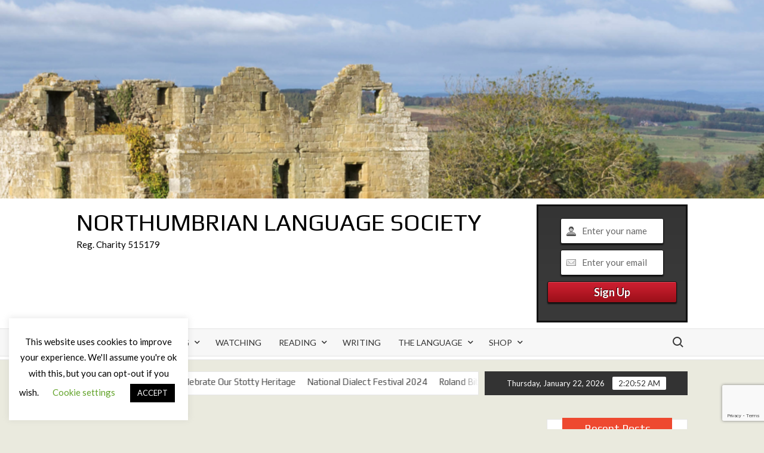

--- FILE ---
content_type: text/html; charset=UTF-8
request_url: https://northumbrianlanguagesociety.co.uk/product/christmas-card-shepherds/
body_size: 20614
content:
<!doctype html>
<html lang="en-GB">
<head>
	<meta charset="UTF-8">
	<meta name="viewport" content="width=device-width">
	<link rel="profile" href="https://gmpg.org/xfn/11">

				 			 			 			 			 			 			 			 			 			 			 			 			 			 <meta name='robots' content='index, follow, max-image-preview:large, max-snippet:-1, max-video-preview:-1' />
	<style>img:is([sizes="auto" i], [sizes^="auto," i]) { contain-intrinsic-size: 3000px 1500px }</style>
	<script>window._wca = window._wca || [];</script>

	<!-- This site is optimized with the Yoast SEO plugin v26.4 - https://yoast.com/wordpress/plugins/seo/ -->
	<title>Christmas Card - Shepherds - Northumbrian Language Society</title>
	<link rel="canonical" href="https://northumbrianlanguagesociety.co.uk/product/christmas-card-shepherds/" />
	<meta property="og:locale" content="en_GB" />
	<meta property="og:type" content="article" />
	<meta property="og:title" content="Christmas Card - Shepherds - Northumbrian Language Society" />
	<meta property="og:description" content="A Christmas card featuring the Northumbrian words to &#039;While shepherds watched their flock by night&#039;" />
	<meta property="og:url" content="https://northumbrianlanguagesociety.co.uk/product/christmas-card-shepherds/" />
	<meta property="og:site_name" content="Northumbrian Language Society" />
	<meta property="article:publisher" content="https://www.facebook.com/Northumbrian-Language-Society-102438474759749/?modal=admin_todo_tour" />
	<meta property="article:modified_time" content="2023-12-19T06:39:57+00:00" />
	<meta property="og:image" content="https://northumbrianlanguagesociety.co.uk/wp-content/uploads/2020/03/ShepFront.jpg" />
	<meta property="og:image:width" content="1204" />
	<meta property="og:image:height" content="1716" />
	<meta property="og:image:type" content="image/jpeg" />
	<meta name="twitter:card" content="summary_large_image" />
	<meta name="twitter:site" content="@Northumbrian_L" />
	<script type="application/ld+json" class="yoast-schema-graph">{"@context":"https://schema.org","@graph":[{"@type":"WebPage","@id":"https://northumbrianlanguagesociety.co.uk/product/christmas-card-shepherds/","url":"https://northumbrianlanguagesociety.co.uk/product/christmas-card-shepherds/","name":"Christmas Card - Shepherds - Northumbrian Language Society","isPartOf":{"@id":"https://northumbrianlanguagesociety.co.uk/#website"},"primaryImageOfPage":{"@id":"https://northumbrianlanguagesociety.co.uk/product/christmas-card-shepherds/#primaryimage"},"image":{"@id":"https://northumbrianlanguagesociety.co.uk/product/christmas-card-shepherds/#primaryimage"},"thumbnailUrl":"https://i0.wp.com/northumbrianlanguagesociety.co.uk/wp-content/uploads/2020/03/ShepFront.jpg?fit=1204%2C1716&ssl=1","datePublished":"2020-03-18T12:17:51+00:00","dateModified":"2023-12-19T06:39:57+00:00","breadcrumb":{"@id":"https://northumbrianlanguagesociety.co.uk/product/christmas-card-shepherds/#breadcrumb"},"inLanguage":"en-GB","potentialAction":[{"@type":"ReadAction","target":["https://northumbrianlanguagesociety.co.uk/product/christmas-card-shepherds/"]}]},{"@type":"ImageObject","inLanguage":"en-GB","@id":"https://northumbrianlanguagesociety.co.uk/product/christmas-card-shepherds/#primaryimage","url":"https://i0.wp.com/northumbrianlanguagesociety.co.uk/wp-content/uploads/2020/03/ShepFront.jpg?fit=1204%2C1716&ssl=1","contentUrl":"https://i0.wp.com/northumbrianlanguagesociety.co.uk/wp-content/uploads/2020/03/ShepFront.jpg?fit=1204%2C1716&ssl=1","width":1204,"height":1716},{"@type":"BreadcrumbList","@id":"https://northumbrianlanguagesociety.co.uk/product/christmas-card-shepherds/#breadcrumb","itemListElement":[{"@type":"ListItem","position":1,"name":"Home","item":"https://northumbrianlanguagesociety.co.uk/"},{"@type":"ListItem","position":2,"name":"Christmas Card &#8211; Shepherds"}]},{"@type":"WebSite","@id":"https://northumbrianlanguagesociety.co.uk/#website","url":"https://northumbrianlanguagesociety.co.uk/","name":"Northumbrian Language Society","description":"Reg. Charity 515179","publisher":{"@id":"https://northumbrianlanguagesociety.co.uk/#organization"},"potentialAction":[{"@type":"SearchAction","target":{"@type":"EntryPoint","urlTemplate":"https://northumbrianlanguagesociety.co.uk/?s={search_term_string}"},"query-input":{"@type":"PropertyValueSpecification","valueRequired":true,"valueName":"search_term_string"}}],"inLanguage":"en-GB"},{"@type":"Organization","@id":"https://northumbrianlanguagesociety.co.uk/#organization","name":"Northumbrian Language Soc.","url":"https://northumbrianlanguagesociety.co.uk/","logo":{"@type":"ImageObject","inLanguage":"en-GB","@id":"https://northumbrianlanguagesociety.co.uk/#/schema/logo/image/","url":"https://i0.wp.com/northumbrianlanguagesociety.co.uk/wp-content/uploads/2020/07/T-Shirt-1-scaled.jpeg?fit=2203%2C2560&ssl=1","contentUrl":"https://i0.wp.com/northumbrianlanguagesociety.co.uk/wp-content/uploads/2020/07/T-Shirt-1-scaled.jpeg?fit=2203%2C2560&ssl=1","width":2203,"height":2560,"caption":"Northumbrian Language Soc."},"image":{"@id":"https://northumbrianlanguagesociety.co.uk/#/schema/logo/image/"},"sameAs":["https://www.facebook.com/Northumbrian-Language-Society-102438474759749/?modal=admin_todo_tour","https://x.com/Northumbrian_L","https://en.wikipedia.org/wiki/Northumbrian_dialect"]}]}</script>
	<!-- / Yoast SEO plugin. -->


<link rel='dns-prefetch' href='//stats.wp.com' />
<link rel='dns-prefetch' href='//fonts.googleapis.com' />
<link rel='preconnect' href='//i0.wp.com' />
<link rel="alternate" type="application/rss+xml" title="Northumbrian Language Society &raquo; Feed" href="https://northumbrianlanguagesociety.co.uk/feed/" />
<link rel="alternate" type="application/rss+xml" title="Northumbrian Language Society &raquo; Comments Feed" href="https://northumbrianlanguagesociety.co.uk/comments/feed/" />
<link rel="alternate" type="application/rss+xml" title="Northumbrian Language Society &raquo; Christmas Card &#8211; Shepherds Comments Feed" href="https://northumbrianlanguagesociety.co.uk/product/christmas-card-shepherds/feed/" />
<script type="text/javascript">
/* <![CDATA[ */
window._wpemojiSettings = {"baseUrl":"https:\/\/s.w.org\/images\/core\/emoji\/16.0.1\/72x72\/","ext":".png","svgUrl":"https:\/\/s.w.org\/images\/core\/emoji\/16.0.1\/svg\/","svgExt":".svg","source":{"concatemoji":"https:\/\/northumbrianlanguagesociety.co.uk\/wp-includes\/js\/wp-emoji-release.min.js?ver=6.8.3"}};
/*! This file is auto-generated */
!function(s,n){var o,i,e;function c(e){try{var t={supportTests:e,timestamp:(new Date).valueOf()};sessionStorage.setItem(o,JSON.stringify(t))}catch(e){}}function p(e,t,n){e.clearRect(0,0,e.canvas.width,e.canvas.height),e.fillText(t,0,0);var t=new Uint32Array(e.getImageData(0,0,e.canvas.width,e.canvas.height).data),a=(e.clearRect(0,0,e.canvas.width,e.canvas.height),e.fillText(n,0,0),new Uint32Array(e.getImageData(0,0,e.canvas.width,e.canvas.height).data));return t.every(function(e,t){return e===a[t]})}function u(e,t){e.clearRect(0,0,e.canvas.width,e.canvas.height),e.fillText(t,0,0);for(var n=e.getImageData(16,16,1,1),a=0;a<n.data.length;a++)if(0!==n.data[a])return!1;return!0}function f(e,t,n,a){switch(t){case"flag":return n(e,"\ud83c\udff3\ufe0f\u200d\u26a7\ufe0f","\ud83c\udff3\ufe0f\u200b\u26a7\ufe0f")?!1:!n(e,"\ud83c\udde8\ud83c\uddf6","\ud83c\udde8\u200b\ud83c\uddf6")&&!n(e,"\ud83c\udff4\udb40\udc67\udb40\udc62\udb40\udc65\udb40\udc6e\udb40\udc67\udb40\udc7f","\ud83c\udff4\u200b\udb40\udc67\u200b\udb40\udc62\u200b\udb40\udc65\u200b\udb40\udc6e\u200b\udb40\udc67\u200b\udb40\udc7f");case"emoji":return!a(e,"\ud83e\udedf")}return!1}function g(e,t,n,a){var r="undefined"!=typeof WorkerGlobalScope&&self instanceof WorkerGlobalScope?new OffscreenCanvas(300,150):s.createElement("canvas"),o=r.getContext("2d",{willReadFrequently:!0}),i=(o.textBaseline="top",o.font="600 32px Arial",{});return e.forEach(function(e){i[e]=t(o,e,n,a)}),i}function t(e){var t=s.createElement("script");t.src=e,t.defer=!0,s.head.appendChild(t)}"undefined"!=typeof Promise&&(o="wpEmojiSettingsSupports",i=["flag","emoji"],n.supports={everything:!0,everythingExceptFlag:!0},e=new Promise(function(e){s.addEventListener("DOMContentLoaded",e,{once:!0})}),new Promise(function(t){var n=function(){try{var e=JSON.parse(sessionStorage.getItem(o));if("object"==typeof e&&"number"==typeof e.timestamp&&(new Date).valueOf()<e.timestamp+604800&&"object"==typeof e.supportTests)return e.supportTests}catch(e){}return null}();if(!n){if("undefined"!=typeof Worker&&"undefined"!=typeof OffscreenCanvas&&"undefined"!=typeof URL&&URL.createObjectURL&&"undefined"!=typeof Blob)try{var e="postMessage("+g.toString()+"("+[JSON.stringify(i),f.toString(),p.toString(),u.toString()].join(",")+"));",a=new Blob([e],{type:"text/javascript"}),r=new Worker(URL.createObjectURL(a),{name:"wpTestEmojiSupports"});return void(r.onmessage=function(e){c(n=e.data),r.terminate(),t(n)})}catch(e){}c(n=g(i,f,p,u))}t(n)}).then(function(e){for(var t in e)n.supports[t]=e[t],n.supports.everything=n.supports.everything&&n.supports[t],"flag"!==t&&(n.supports.everythingExceptFlag=n.supports.everythingExceptFlag&&n.supports[t]);n.supports.everythingExceptFlag=n.supports.everythingExceptFlag&&!n.supports.flag,n.DOMReady=!1,n.readyCallback=function(){n.DOMReady=!0}}).then(function(){return e}).then(function(){var e;n.supports.everything||(n.readyCallback(),(e=n.source||{}).concatemoji?t(e.concatemoji):e.wpemoji&&e.twemoji&&(t(e.twemoji),t(e.wpemoji)))}))}((window,document),window._wpemojiSettings);
/* ]]> */
</script>
<link rel='stylesheet' id='sdm-styles-css' href='https://northumbrianlanguagesociety.co.uk/wp-content/plugins/simple-download-monitor/css/sdm_wp_styles.css?ver=6.8.3' type='text/css' media='all' />
<style id='wp-emoji-styles-inline-css' type='text/css'>

	img.wp-smiley, img.emoji {
		display: inline !important;
		border: none !important;
		box-shadow: none !important;
		height: 1em !important;
		width: 1em !important;
		margin: 0 0.07em !important;
		vertical-align: -0.1em !important;
		background: none !important;
		padding: 0 !important;
	}
</style>
<link rel='stylesheet' id='wp-block-library-css' href='https://northumbrianlanguagesociety.co.uk/wp-includes/css/dist/block-library/style.min.css?ver=6.8.3' type='text/css' media='all' />
<style id='classic-theme-styles-inline-css' type='text/css'>
/*! This file is auto-generated */
.wp-block-button__link{color:#fff;background-color:#32373c;border-radius:9999px;box-shadow:none;text-decoration:none;padding:calc(.667em + 2px) calc(1.333em + 2px);font-size:1.125em}.wp-block-file__button{background:#32373c;color:#fff;text-decoration:none}
</style>
<link rel='stylesheet' id='wc-blocks-vendors-style-css' href='https://northumbrianlanguagesociety.co.uk/wp-content/plugins/woocommerce/packages/woocommerce-blocks/build/wc-blocks-vendors-style.css?ver=9.4.4' type='text/css' media='all' />
<link rel='stylesheet' id='wc-blocks-style-css' href='https://northumbrianlanguagesociety.co.uk/wp-content/plugins/woocommerce/packages/woocommerce-blocks/build/wc-blocks-style.css?ver=9.4.4' type='text/css' media='all' />
<link rel='stylesheet' id='mediaelement-css' href='https://northumbrianlanguagesociety.co.uk/wp-includes/js/mediaelement/mediaelementplayer-legacy.min.css?ver=4.2.17' type='text/css' media='all' />
<link rel='stylesheet' id='wp-mediaelement-css' href='https://northumbrianlanguagesociety.co.uk/wp-includes/js/mediaelement/wp-mediaelement.min.css?ver=6.8.3' type='text/css' media='all' />
<style id='jetpack-sharing-buttons-style-inline-css' type='text/css'>
.jetpack-sharing-buttons__services-list{display:flex;flex-direction:row;flex-wrap:wrap;gap:0;list-style-type:none;margin:5px;padding:0}.jetpack-sharing-buttons__services-list.has-small-icon-size{font-size:12px}.jetpack-sharing-buttons__services-list.has-normal-icon-size{font-size:16px}.jetpack-sharing-buttons__services-list.has-large-icon-size{font-size:24px}.jetpack-sharing-buttons__services-list.has-huge-icon-size{font-size:36px}@media print{.jetpack-sharing-buttons__services-list{display:none!important}}.editor-styles-wrapper .wp-block-jetpack-sharing-buttons{gap:0;padding-inline-start:0}ul.jetpack-sharing-buttons__services-list.has-background{padding:1.25em 2.375em}
</style>
<style id='global-styles-inline-css' type='text/css'>
:root{--wp--preset--aspect-ratio--square: 1;--wp--preset--aspect-ratio--4-3: 4/3;--wp--preset--aspect-ratio--3-4: 3/4;--wp--preset--aspect-ratio--3-2: 3/2;--wp--preset--aspect-ratio--2-3: 2/3;--wp--preset--aspect-ratio--16-9: 16/9;--wp--preset--aspect-ratio--9-16: 9/16;--wp--preset--color--black: #000000;--wp--preset--color--cyan-bluish-gray: #abb8c3;--wp--preset--color--white: #ffffff;--wp--preset--color--pale-pink: #f78da7;--wp--preset--color--vivid-red: #cf2e2e;--wp--preset--color--luminous-vivid-orange: #ff6900;--wp--preset--color--luminous-vivid-amber: #fcb900;--wp--preset--color--light-green-cyan: #7bdcb5;--wp--preset--color--vivid-green-cyan: #00d084;--wp--preset--color--pale-cyan-blue: #8ed1fc;--wp--preset--color--vivid-cyan-blue: #0693e3;--wp--preset--color--vivid-purple: #9b51e0;--wp--preset--gradient--vivid-cyan-blue-to-vivid-purple: linear-gradient(135deg,rgba(6,147,227,1) 0%,rgb(155,81,224) 100%);--wp--preset--gradient--light-green-cyan-to-vivid-green-cyan: linear-gradient(135deg,rgb(122,220,180) 0%,rgb(0,208,130) 100%);--wp--preset--gradient--luminous-vivid-amber-to-luminous-vivid-orange: linear-gradient(135deg,rgba(252,185,0,1) 0%,rgba(255,105,0,1) 100%);--wp--preset--gradient--luminous-vivid-orange-to-vivid-red: linear-gradient(135deg,rgba(255,105,0,1) 0%,rgb(207,46,46) 100%);--wp--preset--gradient--very-light-gray-to-cyan-bluish-gray: linear-gradient(135deg,rgb(238,238,238) 0%,rgb(169,184,195) 100%);--wp--preset--gradient--cool-to-warm-spectrum: linear-gradient(135deg,rgb(74,234,220) 0%,rgb(151,120,209) 20%,rgb(207,42,186) 40%,rgb(238,44,130) 60%,rgb(251,105,98) 80%,rgb(254,248,76) 100%);--wp--preset--gradient--blush-light-purple: linear-gradient(135deg,rgb(255,206,236) 0%,rgb(152,150,240) 100%);--wp--preset--gradient--blush-bordeaux: linear-gradient(135deg,rgb(254,205,165) 0%,rgb(254,45,45) 50%,rgb(107,0,62) 100%);--wp--preset--gradient--luminous-dusk: linear-gradient(135deg,rgb(255,203,112) 0%,rgb(199,81,192) 50%,rgb(65,88,208) 100%);--wp--preset--gradient--pale-ocean: linear-gradient(135deg,rgb(255,245,203) 0%,rgb(182,227,212) 50%,rgb(51,167,181) 100%);--wp--preset--gradient--electric-grass: linear-gradient(135deg,rgb(202,248,128) 0%,rgb(113,206,126) 100%);--wp--preset--gradient--midnight: linear-gradient(135deg,rgb(2,3,129) 0%,rgb(40,116,252) 100%);--wp--preset--font-size--small: 13px;--wp--preset--font-size--medium: 20px;--wp--preset--font-size--large: 36px;--wp--preset--font-size--x-large: 42px;--wp--preset--spacing--20: 0.44rem;--wp--preset--spacing--30: 0.67rem;--wp--preset--spacing--40: 1rem;--wp--preset--spacing--50: 1.5rem;--wp--preset--spacing--60: 2.25rem;--wp--preset--spacing--70: 3.38rem;--wp--preset--spacing--80: 5.06rem;--wp--preset--shadow--natural: 6px 6px 9px rgba(0, 0, 0, 0.2);--wp--preset--shadow--deep: 12px 12px 50px rgba(0, 0, 0, 0.4);--wp--preset--shadow--sharp: 6px 6px 0px rgba(0, 0, 0, 0.2);--wp--preset--shadow--outlined: 6px 6px 0px -3px rgba(255, 255, 255, 1), 6px 6px rgba(0, 0, 0, 1);--wp--preset--shadow--crisp: 6px 6px 0px rgba(0, 0, 0, 1);}:where(.is-layout-flex){gap: 0.5em;}:where(.is-layout-grid){gap: 0.5em;}body .is-layout-flex{display: flex;}.is-layout-flex{flex-wrap: wrap;align-items: center;}.is-layout-flex > :is(*, div){margin: 0;}body .is-layout-grid{display: grid;}.is-layout-grid > :is(*, div){margin: 0;}:where(.wp-block-columns.is-layout-flex){gap: 2em;}:where(.wp-block-columns.is-layout-grid){gap: 2em;}:where(.wp-block-post-template.is-layout-flex){gap: 1.25em;}:where(.wp-block-post-template.is-layout-grid){gap: 1.25em;}.has-black-color{color: var(--wp--preset--color--black) !important;}.has-cyan-bluish-gray-color{color: var(--wp--preset--color--cyan-bluish-gray) !important;}.has-white-color{color: var(--wp--preset--color--white) !important;}.has-pale-pink-color{color: var(--wp--preset--color--pale-pink) !important;}.has-vivid-red-color{color: var(--wp--preset--color--vivid-red) !important;}.has-luminous-vivid-orange-color{color: var(--wp--preset--color--luminous-vivid-orange) !important;}.has-luminous-vivid-amber-color{color: var(--wp--preset--color--luminous-vivid-amber) !important;}.has-light-green-cyan-color{color: var(--wp--preset--color--light-green-cyan) !important;}.has-vivid-green-cyan-color{color: var(--wp--preset--color--vivid-green-cyan) !important;}.has-pale-cyan-blue-color{color: var(--wp--preset--color--pale-cyan-blue) !important;}.has-vivid-cyan-blue-color{color: var(--wp--preset--color--vivid-cyan-blue) !important;}.has-vivid-purple-color{color: var(--wp--preset--color--vivid-purple) !important;}.has-black-background-color{background-color: var(--wp--preset--color--black) !important;}.has-cyan-bluish-gray-background-color{background-color: var(--wp--preset--color--cyan-bluish-gray) !important;}.has-white-background-color{background-color: var(--wp--preset--color--white) !important;}.has-pale-pink-background-color{background-color: var(--wp--preset--color--pale-pink) !important;}.has-vivid-red-background-color{background-color: var(--wp--preset--color--vivid-red) !important;}.has-luminous-vivid-orange-background-color{background-color: var(--wp--preset--color--luminous-vivid-orange) !important;}.has-luminous-vivid-amber-background-color{background-color: var(--wp--preset--color--luminous-vivid-amber) !important;}.has-light-green-cyan-background-color{background-color: var(--wp--preset--color--light-green-cyan) !important;}.has-vivid-green-cyan-background-color{background-color: var(--wp--preset--color--vivid-green-cyan) !important;}.has-pale-cyan-blue-background-color{background-color: var(--wp--preset--color--pale-cyan-blue) !important;}.has-vivid-cyan-blue-background-color{background-color: var(--wp--preset--color--vivid-cyan-blue) !important;}.has-vivid-purple-background-color{background-color: var(--wp--preset--color--vivid-purple) !important;}.has-black-border-color{border-color: var(--wp--preset--color--black) !important;}.has-cyan-bluish-gray-border-color{border-color: var(--wp--preset--color--cyan-bluish-gray) !important;}.has-white-border-color{border-color: var(--wp--preset--color--white) !important;}.has-pale-pink-border-color{border-color: var(--wp--preset--color--pale-pink) !important;}.has-vivid-red-border-color{border-color: var(--wp--preset--color--vivid-red) !important;}.has-luminous-vivid-orange-border-color{border-color: var(--wp--preset--color--luminous-vivid-orange) !important;}.has-luminous-vivid-amber-border-color{border-color: var(--wp--preset--color--luminous-vivid-amber) !important;}.has-light-green-cyan-border-color{border-color: var(--wp--preset--color--light-green-cyan) !important;}.has-vivid-green-cyan-border-color{border-color: var(--wp--preset--color--vivid-green-cyan) !important;}.has-pale-cyan-blue-border-color{border-color: var(--wp--preset--color--pale-cyan-blue) !important;}.has-vivid-cyan-blue-border-color{border-color: var(--wp--preset--color--vivid-cyan-blue) !important;}.has-vivid-purple-border-color{border-color: var(--wp--preset--color--vivid-purple) !important;}.has-vivid-cyan-blue-to-vivid-purple-gradient-background{background: var(--wp--preset--gradient--vivid-cyan-blue-to-vivid-purple) !important;}.has-light-green-cyan-to-vivid-green-cyan-gradient-background{background: var(--wp--preset--gradient--light-green-cyan-to-vivid-green-cyan) !important;}.has-luminous-vivid-amber-to-luminous-vivid-orange-gradient-background{background: var(--wp--preset--gradient--luminous-vivid-amber-to-luminous-vivid-orange) !important;}.has-luminous-vivid-orange-to-vivid-red-gradient-background{background: var(--wp--preset--gradient--luminous-vivid-orange-to-vivid-red) !important;}.has-very-light-gray-to-cyan-bluish-gray-gradient-background{background: var(--wp--preset--gradient--very-light-gray-to-cyan-bluish-gray) !important;}.has-cool-to-warm-spectrum-gradient-background{background: var(--wp--preset--gradient--cool-to-warm-spectrum) !important;}.has-blush-light-purple-gradient-background{background: var(--wp--preset--gradient--blush-light-purple) !important;}.has-blush-bordeaux-gradient-background{background: var(--wp--preset--gradient--blush-bordeaux) !important;}.has-luminous-dusk-gradient-background{background: var(--wp--preset--gradient--luminous-dusk) !important;}.has-pale-ocean-gradient-background{background: var(--wp--preset--gradient--pale-ocean) !important;}.has-electric-grass-gradient-background{background: var(--wp--preset--gradient--electric-grass) !important;}.has-midnight-gradient-background{background: var(--wp--preset--gradient--midnight) !important;}.has-small-font-size{font-size: var(--wp--preset--font-size--small) !important;}.has-medium-font-size{font-size: var(--wp--preset--font-size--medium) !important;}.has-large-font-size{font-size: var(--wp--preset--font-size--large) !important;}.has-x-large-font-size{font-size: var(--wp--preset--font-size--x-large) !important;}
:where(.wp-block-post-template.is-layout-flex){gap: 1.25em;}:where(.wp-block-post-template.is-layout-grid){gap: 1.25em;}
:where(.wp-block-columns.is-layout-flex){gap: 2em;}:where(.wp-block-columns.is-layout-grid){gap: 2em;}
:root :where(.wp-block-pullquote){font-size: 1.5em;line-height: 1.6;}
</style>
<link rel='stylesheet' id='contact-form-7-css' href='https://northumbrianlanguagesociety.co.uk/wp-content/plugins/contact-form-7/includes/css/styles.css?ver=5.7.7' type='text/css' media='all' />
<link rel='stylesheet' id='cookie-law-info-css' href='https://northumbrianlanguagesociety.co.uk/wp-content/plugins/cookie-law-info/legacy/public/css/cookie-law-info-public.css?ver=3.2.10' type='text/css' media='all' />
<link rel='stylesheet' id='cookie-law-info-gdpr-css' href='https://northumbrianlanguagesociety.co.uk/wp-content/plugins/cookie-law-info/legacy/public/css/cookie-law-info-gdpr.css?ver=3.2.10' type='text/css' media='all' />
<link rel='stylesheet' id='ssb-front-css-css' href='https://northumbrianlanguagesociety.co.uk/wp-content/plugins/simple-social-buttons/assets/css/front.css?ver=6.2.0' type='text/css' media='all' />
<link rel='stylesheet' id='photoswipe-css' href='https://northumbrianlanguagesociety.co.uk/wp-content/plugins/woocommerce/assets/css/photoswipe/photoswipe.min.css?ver=7.4.1' type='text/css' media='all' />
<link rel='stylesheet' id='photoswipe-default-skin-css' href='https://northumbrianlanguagesociety.co.uk/wp-content/plugins/woocommerce/assets/css/photoswipe/default-skin/default-skin.min.css?ver=7.4.1' type='text/css' media='all' />
<link rel='stylesheet' id='woocommerce-layout-css' href='https://northumbrianlanguagesociety.co.uk/wp-content/plugins/woocommerce/assets/css/woocommerce-layout.css?ver=7.4.1' type='text/css' media='all' />
<style id='woocommerce-layout-inline-css' type='text/css'>

	.infinite-scroll .woocommerce-pagination {
		display: none;
	}
</style>
<link rel='stylesheet' id='woocommerce-smallscreen-css' href='https://northumbrianlanguagesociety.co.uk/wp-content/plugins/woocommerce/assets/css/woocommerce-smallscreen.css?ver=7.4.1' type='text/css' media='only screen and (max-width: 768px)' />
<link rel='stylesheet' id='woocommerce-general-css' href='https://northumbrianlanguagesociety.co.uk/wp-content/plugins/woocommerce/assets/css/woocommerce.css?ver=7.4.1' type='text/css' media='all' />
<style id='woocommerce-inline-inline-css' type='text/css'>
.woocommerce form .form-row .required { visibility: visible; }
</style>
<link rel='stylesheet' id='timesnews-style-css' href='https://northumbrianlanguagesociety.co.uk/wp-content/themes/timesnews/style.css?ver=6.8.3' type='text/css' media='all' />
<link rel='stylesheet' id='fontawesome-css' href='https://northumbrianlanguagesociety.co.uk/wp-content/themes/timesnews/assets/library/fontawesome/css/all.min.css?ver=6.8.3' type='text/css' media='all' />
<link rel='stylesheet' id='timesnews-google-fonts-css' href='//fonts.googleapis.com/css?family=Play:400,700|Lato:400,400i,700&#038;subset=latin%2Clatin-ext' type='text/css' media='all' />
<script type="text/javascript" src="https://northumbrianlanguagesociety.co.uk/wp-includes/js/jquery/jquery.min.js?ver=3.7.1" id="jquery-core-js"></script>
<script type="text/javascript" src="https://northumbrianlanguagesociety.co.uk/wp-includes/js/jquery/jquery-migrate.min.js?ver=3.4.1" id="jquery-migrate-js"></script>
<script type="text/javascript" id="cookie-law-info-js-extra">
/* <![CDATA[ */
var Cli_Data = {"nn_cookie_ids":[],"cookielist":[],"non_necessary_cookies":[],"ccpaEnabled":"","ccpaRegionBased":"","ccpaBarEnabled":"","strictlyEnabled":["necessary","obligatoire"],"ccpaType":"gdpr","js_blocking":"","custom_integration":"","triggerDomRefresh":"","secure_cookies":""};
var cli_cookiebar_settings = {"animate_speed_hide":"500","animate_speed_show":"500","background":"#FFF","border":"#b1a6a6c2","border_on":"","button_1_button_colour":"#000","button_1_button_hover":"#000000","button_1_link_colour":"#fff","button_1_as_button":"1","button_1_new_win":"","button_2_button_colour":"#333","button_2_button_hover":"#292929","button_2_link_colour":"#444","button_2_as_button":"","button_2_hidebar":"","button_3_button_colour":"#000","button_3_button_hover":"#000000","button_3_link_colour":"#fff","button_3_as_button":"1","button_3_new_win":"","button_4_button_colour":"#000","button_4_button_hover":"#000000","button_4_link_colour":"#62a329","button_4_as_button":"","button_7_button_colour":"#61a229","button_7_button_hover":"#4e8221","button_7_link_colour":"#fff","button_7_as_button":"1","button_7_new_win":"","font_family":"inherit","header_fix":"","notify_animate_hide":"","notify_animate_show":"","notify_div_id":"#cookie-law-info-bar","notify_position_horizontal":"right","notify_position_vertical":"bottom","scroll_close":"1","scroll_close_reload":"","accept_close_reload":"","reject_close_reload":"","showagain_tab":"1","showagain_background":"#fff","showagain_border":"#000","showagain_div_id":"#cookie-law-info-again","showagain_x_position":"100px","text":"#000","show_once_yn":"1","show_once":"8000","logging_on":"","as_popup":"","popup_overlay":"1","bar_heading_text":"","cookie_bar_as":"widget","popup_showagain_position":"bottom-right","widget_position":"left"};
var log_object = {"ajax_url":"https:\/\/northumbrianlanguagesociety.co.uk\/wp-admin\/admin-ajax.php"};
/* ]]> */
</script>
<script type="text/javascript" src="https://northumbrianlanguagesociety.co.uk/wp-content/plugins/cookie-law-info/legacy/public/js/cookie-law-info-public.js?ver=3.2.10" id="cookie-law-info-js"></script>
<script type="text/javascript" id="sdm-scripts-js-extra">
/* <![CDATA[ */
var sdm_ajax_script = {"ajaxurl":"https:\/\/northumbrianlanguagesociety.co.uk\/wp-admin\/admin-ajax.php"};
/* ]]> */
</script>
<script type="text/javascript" src="https://northumbrianlanguagesociety.co.uk/wp-content/plugins/simple-download-monitor/js/sdm_wp_scripts.js?ver=6.8.3" id="sdm-scripts-js"></script>
<script type="text/javascript" src="https://northumbrianlanguagesociety.co.uk/wp-content/themes/timesnews/assets/js/global.js?ver=1" id="timesnews-global-js"></script>
<script type="text/javascript" src="https://stats.wp.com/s-202604.js" id="woocommerce-analytics-js" defer="defer" data-wp-strategy="defer"></script>
<script type="text/javascript" src="https://northumbrianlanguagesociety.co.uk/wp-content/plugins/cornerstone/js/lib.core.js?ver=0.8.1" id="cnr_core-js"></script>
<link rel="https://api.w.org/" href="https://northumbrianlanguagesociety.co.uk/wp-json/" /><link rel="alternate" title="JSON" type="application/json" href="https://northumbrianlanguagesociety.co.uk/wp-json/wp/v2/product/153" /><link rel="EditURI" type="application/rsd+xml" title="RSD" href="https://northumbrianlanguagesociety.co.uk/xmlrpc.php?rsd" />
<meta name="generator" content="WordPress 6.8.3" />
<meta name="generator" content="WooCommerce 7.4.1" />
<link rel='shortlink' href='https://northumbrianlanguagesociety.co.uk/?p=153' />
<link rel="alternate" title="oEmbed (JSON)" type="application/json+oembed" href="https://northumbrianlanguagesociety.co.uk/wp-json/oembed/1.0/embed?url=https%3A%2F%2Fnorthumbrianlanguagesociety.co.uk%2Fproduct%2Fchristmas-card-shepherds%2F" />
<link rel="alternate" title="oEmbed (XML)" type="text/xml+oembed" href="https://northumbrianlanguagesociety.co.uk/wp-json/oembed/1.0/embed?url=https%3A%2F%2Fnorthumbrianlanguagesociety.co.uk%2Fproduct%2Fchristmas-card-shepherds%2F&#038;format=xml" />

		<!-- GA Google Analytics @ https://m0n.co/ga -->
		<script async src="https://www.googletagmanager.com/gtag/js?id=UA-176429544-1"></script>
		<script>
			window.dataLayer = window.dataLayer || [];
			function gtag(){dataLayer.push(arguments);}
			gtag('js', new Date());
			gtag('config', 'UA-176429544-1');
		</script>

	 <style media="screen">

		.simplesocialbuttons.simplesocialbuttons_inline .ssb-fb-like, .simplesocialbuttons.simplesocialbuttons_inline amp-facebook-like {
	  margin: ;
	}
		 /*inline margin*/
	
	
		.simplesocialbuttons.simplesocialbuttons_inline.simplesocial-round-txt button{
	  margin: ;
	}
	
	
	
	
			 /*margin-digbar*/

	
	
	
	
	
	
	
</style>

<!-- Open Graph Meta Tags generated by Simple Social Buttons 6.2.0 -->
<meta property="og:title" content="Christmas Card &#8211; Shepherds - Northumbrian Language Society" />
<meta property="og:type" content="website" />
<meta property="og:description" content="A Christmas card featuring the Northumbrian words to &#039;While shepherds watched their flock by night&#039;" />
<meta property="og:url" content="https://northumbrianlanguagesociety.co.uk/product/christmas-card-shepherds/" />
<meta property="og:site_name" content="Northumbrian Language Society" />
<meta property="og:image" content="https://northumbrianlanguagesociety.co.uk/wp-content/uploads/2020/03/ShepFront.jpg" />
<meta name="twitter:card" content="summary_large_image" />
<meta name="twitter:description" content="A Christmas card featuring the Northumbrian words to 'While shepherds watched their flock by night'" />
<meta name="twitter:title" content="Christmas Card &#8211; Shepherds - Northumbrian Language Society" />
<meta property="twitter:image" content="https://northumbrianlanguagesociety.co.uk/wp-content/uploads/2020/03/ShepFront.jpg" />
	<style>img#wpstats{display:none}</style>
			<noscript><style>.woocommerce-product-gallery{ opacity: 1 !important; }</style></noscript>
	<style type="text/css">.recentcomments a{display:inline !important;padding:0 !important;margin:0 !important;}</style><script type="text/javascript">/* <![CDATA[ */(function($){if ( CNR ) $.extend(CNR, {"context":["public","user_guest"]});})(jQuery);/* ]]> */</script>
		<style type="text/css">
					.site-title a,
			.site-description,
			.has-header-image .site-title a,
			.has-header-image .site-description,
			.has-top-bg-image .site-title a,
			.has-top-bg-image .site-description {
				color: #000000;
			}
				</style>
		<style type="text/css" id="custom-background-css">
body.custom-background { background-color: #eaeade; }
</style>
			<style type="text/css" id="wp-custom-css">
			.main-navigation ul ul li.current-menu-item > a, .main-navigation ul ul li.current_page_item > a, .main-navigation ul ul li.current-menu-ancestor > a {
	color:white;
}
		</style>
		</head>

<body class="wp-singular product-template-default single single-product postid-153 custom-background wp-theme-timesnews theme-timesnews woocommerce woocommerce-page woocommerce-no-js has-header-image rw-area has-sidebar">
	<div id="page" class="site">
	<a class="skip-link screen-reader-text" href="#content">Skip to content</a>
	    <div class="custom-header">
        <div class="custom-header-media">
            <div id="wp-custom-header" class="wp-custom-header"><img src="https://northumbrianlanguagesociety.co.uk/wp-content/uploads/2020/08/cropped-H22-Chillingham-Bastle.png" width="1920" height="500" alt="" srcset="https://i0.wp.com/northumbrianlanguagesociety.co.uk/wp-content/uploads/2020/08/cropped-H22-Chillingham-Bastle.png?w=1920&amp;ssl=1 1920w, https://i0.wp.com/northumbrianlanguagesociety.co.uk/wp-content/uploads/2020/08/cropped-H22-Chillingham-Bastle.png?resize=300%2C78&amp;ssl=1 300w, https://i0.wp.com/northumbrianlanguagesociety.co.uk/wp-content/uploads/2020/08/cropped-H22-Chillingham-Bastle.png?resize=1024%2C267&amp;ssl=1 1024w, https://i0.wp.com/northumbrianlanguagesociety.co.uk/wp-content/uploads/2020/08/cropped-H22-Chillingham-Bastle.png?resize=768%2C200&amp;ssl=1 768w, https://i0.wp.com/northumbrianlanguagesociety.co.uk/wp-content/uploads/2020/08/cropped-H22-Chillingham-Bastle.png?resize=1536%2C400&amp;ssl=1 1536w, https://i0.wp.com/northumbrianlanguagesociety.co.uk/wp-content/uploads/2020/08/cropped-H22-Chillingham-Bastle.png?resize=600%2C156&amp;ssl=1 600w" sizes="(max-width: 1920px) 100vw, 1920px" decoding="async" fetchpriority="high" /></div>        </div><!-- .custom-header-media -->
    </div><!-- .custom-header -->

	
	<header id="masthead" class="site-header">
		<div id="main-header" class="main-header">
			<div class="navigation-top">
        		<div class="wrap">
            	<div id="site-header-menu" class="site-header-menu">
               	<nav class="main-navigation" aria-label="Primary Menu" role="navigation">
							    <button class="menu-toggle" aria-controls="primary-menu" aria-expanded="false">
        <span class="toggle-text">Menu</span>
        <span class="toggle-bar"></span>
    </button>

    <ul id="primary-menu" class="menu nav-menu"><li id="menu-item-22" class="menu-item menu-item-type-post_type menu-item-object-page menu-item-has-children menu-item-22"><a href="https://northumbrianlanguagesociety.co.uk/home/">The NLS</a>
<ul class="sub-menu">
	<li id="menu-item-527" class="menu-item menu-item-type-post_type menu-item-object-page menu-item-has-children menu-item-527"><a href="https://northumbrianlanguagesociety.co.uk/northumbrian-language-society/">The Society</a>
	<ul class="sub-menu">
		<li id="menu-item-2935" class="menu-item menu-item-type-post_type menu-item-object-page menu-item-2935"><a href="https://northumbrianlanguagesociety.co.uk/northumbrian-language-society/what-does-the-society-do/">What does the Society Do?</a></li>
		<li id="menu-item-1435" class="menu-item menu-item-type-post_type menu-item-object-page menu-item-1435"><a href="https://northumbrianlanguagesociety.co.uk/northumbrian-language-society/officers/">Officers</a></li>
		<li id="menu-item-1434" class="menu-item menu-item-type-post_type menu-item-object-page menu-item-has-children menu-item-1434"><a href="https://northumbrianlanguagesociety.co.uk/northumbrian-language-society/presidents/">Presidents</a>
		<ul class="sub-menu">
			<li id="menu-item-1433" class="menu-item menu-item-type-post_type menu-item-object-page menu-item-has-children menu-item-1433"><a href="https://northumbrianlanguagesociety.co.uk/northumbrian-language-society/presidents/sid-chaplin/">Sid Chaplin</a>
			<ul class="sub-menu">
				<li id="menu-item-1428" class="menu-item menu-item-type-post_type menu-item-object-page menu-item-1428"><a href="https://northumbrianlanguagesociety.co.uk/northumbrian-language-society/presidents/sid-chaplin/sid-chaplin-writing/">Sid Chaplin writing</a></li>
				<li id="menu-item-2201" class="menu-item menu-item-type-post_type menu-item-object-page menu-item-2201"><a href="https://northumbrianlanguagesociety.co.uk/the-sid-chaplin-show-1-10-1969/">The Sid Chaplin Show 1.10.1969</a></li>
				<li id="menu-item-2199" class="menu-item menu-item-type-post_type menu-item-object-page menu-item-2199"><a href="https://northumbrianlanguagesociety.co.uk/the-sid-chaplin-show-1-10-1969/the-sid-chaplin-show-script/">The Sid Chaplin Show – script</a></li>
				<li id="menu-item-2198" class="menu-item menu-item-type-post_type menu-item-object-page menu-item-2198"><a href="https://northumbrianlanguagesociety.co.uk/northumbrian-language-society/presidents/sid-chaplin/sid-chaplin-obituary-tribute/">Sid Chaplin – Obituary tribute</a></li>
			</ul>
</li>
			<li id="menu-item-1431" class="menu-item menu-item-type-post_type menu-item-object-page menu-item-1431"><a href="https://northumbrianlanguagesociety.co.uk/northumbrian-language-society/presidents/ellen-mitchell-president/">Ellen Mitchell</a></li>
			<li id="menu-item-1432" class="menu-item menu-item-type-post_type menu-item-object-page menu-item-1432"><a href="https://northumbrianlanguagesociety.co.uk/northumbrian-language-society/presidents/tom-hadaway/">Tom Hadaway</a></li>
			<li id="menu-item-1430" class="menu-item menu-item-type-post_type menu-item-object-page menu-item-has-children menu-item-1430"><a href="https://northumbrianlanguagesociety.co.uk/northumbrian-language-society/presidents/katrina-porteous/">Katrina Porteous</a>
			<ul class="sub-menu">
				<li id="menu-item-1429" class="menu-item menu-item-type-post_type menu-item-object-page menu-item-1429"><a href="https://northumbrianlanguagesociety.co.uk/northumbrian-language-society/presidents/katrina-porteous/katrina-porteous-books/">Katrina Porteous – Books</a></li>
			</ul>
</li>
		</ul>
</li>
		<li id="menu-item-1544" class="menu-item menu-item-type-post_type menu-item-object-page menu-item-1544"><a href="https://northumbrianlanguagesociety.co.uk/northumbrian-language-society/fellows/">Fellows</a></li>
		<li id="menu-item-663" class="menu-item menu-item-type-post_type menu-item-object-page menu-item-663"><a href="https://northumbrianlanguagesociety.co.uk/contributors/">Contributors</a></li>
	</ul>
</li>
	<li id="menu-item-19" class="menu-item menu-item-type-post_type menu-item-object-page menu-item-has-children menu-item-19"><a href="https://northumbrianlanguagesociety.co.uk/library/archive/">Newsletters</a>
	<ul class="sub-menu">
		<li id="menu-item-2934" class="menu-item menu-item-type-post_type menu-item-object-page menu-item-2934"><a href="https://northumbrianlanguagesociety.co.uk/the-masthead/">The Masthead</a></li>
		<li id="menu-item-1611" class="menu-item menu-item-type-post_type menu-item-object-page menu-item-1611"><a href="https://northumbrianlanguagesociety.co.uk/library/archive/wordsearch/">Wordsearch</a></li>
	</ul>
</li>
	<li id="menu-item-343" class="menu-item menu-item-type-post_type menu-item-object-page menu-item-343"><a href="https://northumbrianlanguagesociety.co.uk/home/contact-us/">Contact us…</a></li>
</ul>
</li>
<li id="menu-item-309" class="menu-item menu-item-type-post_type menu-item-object-page menu-item-has-children menu-item-309"><a href="https://northumbrianlanguagesociety.co.uk/listen/">Listening</a>
<ul class="sub-menu">
	<li id="menu-item-2102" class="menu-item menu-item-type-post_type menu-item-object-page menu-item-2102"><a href="https://northumbrianlanguagesociety.co.uk/admin/haaks-men/">Haaks Men</a></li>
</ul>
</li>
<li id="menu-item-525" class="menu-item menu-item-type-post_type menu-item-object-page menu-item-525"><a href="https://northumbrianlanguagesociety.co.uk/see-it/">Watching</a></li>
<li id="menu-item-651" class="menu-item menu-item-type-post_type menu-item-object-page menu-item-has-children menu-item-651"><a href="https://northumbrianlanguagesociety.co.uk/library/read-it/">Reading</a>
<ul class="sub-menu">
	<li id="menu-item-662" class="menu-item menu-item-type-post_type menu-item-object-page menu-item-has-children menu-item-662"><a href="https://northumbrianlanguagesociety.co.uk/library/read-it/dialect-prose-and-poetry/">Prose and Poetry</a>
	<ul class="sub-menu">
		<li id="menu-item-661" class="menu-item menu-item-type-post_type menu-item-object-page menu-item-661"><a href="https://northumbrianlanguagesociety.co.uk/library/read-it/dialect-prose-and-poetry/a-day-oot-wi-me-marras/">A Day Oot Wi Me Marras</a></li>
		<li id="menu-item-276" class="menu-item menu-item-type-post_type menu-item-object-page menu-item-276"><a href="https://northumbrianlanguagesociety.co.uk/language/people/terry-common-legacy/">Terry Common</a></li>
		<li id="menu-item-137" class="menu-item menu-item-type-post_type menu-item-object-page menu-item-137"><a href="https://northumbrianlanguagesociety.co.uk/library/northumbriana-magazine/">Northumbrian Anthology</a></li>
	</ul>
</li>
	<li id="menu-item-657" class="menu-item menu-item-type-post_type menu-item-object-page menu-item-657"><a href="https://northumbrianlanguagesociety.co.uk/library/read-it/reference-books/">Reference books</a></li>
	<li id="menu-item-304" class="menu-item menu-item-type-post_type menu-item-object-page menu-item-304"><a href="https://northumbrianlanguagesociety.co.uk/library/bibliography/">Bibliography</a></li>
	<li id="menu-item-192" class="menu-item menu-item-type-post_type menu-item-object-page menu-item-has-children menu-item-192"><a href="https://northumbrianlanguagesociety.co.uk/language/people/">People</a>
	<ul class="sub-menu">
		<li id="menu-item-241" class="menu-item menu-item-type-post_type menu-item-object-page menu-item-241"><a href="https://northumbrianlanguagesociety.co.uk/language/people/j-wright/">J. Wright</a></li>
		<li id="menu-item-244" class="menu-item menu-item-type-post_type menu-item-object-page menu-item-244"><a href="https://northumbrianlanguagesociety.co.uk/language/people/john-t-brockett/">J. T.  Brockett</a></li>
		<li id="menu-item-243" class="menu-item menu-item-type-post_type menu-item-object-page menu-item-243"><a href="https://northumbrianlanguagesociety.co.uk/language/people/r-o-heslop/">R. O. Heslop</a></li>
		<li id="menu-item-278" class="menu-item menu-item-type-post_type menu-item-object-page menu-item-278"><a href="https://northumbrianlanguagesociety.co.uk/language/people/t-moody/">T. Moody</a></li>
		<li id="menu-item-240" class="menu-item menu-item-type-post_type menu-item-object-page menu-item-240"><a href="https://northumbrianlanguagesociety.co.uk/language/people/r-bibby/">R. Bibby</a></li>
		<li id="menu-item-242" class="menu-item menu-item-type-post_type menu-item-object-page menu-item-242"><a href="https://northumbrianlanguagesociety.co.uk/language/people/p-arnold/">P. Arnold</a></li>
	</ul>
</li>
</ul>
</li>
<li id="menu-item-1627" class="menu-item menu-item-type-post_type menu-item-object-page menu-item-1627"><a href="https://northumbrianlanguagesociety.co.uk/write-it/">Writing</a></li>
<li id="menu-item-23" class="menu-item menu-item-type-post_type menu-item-object-page menu-item-has-children menu-item-23"><a href="https://northumbrianlanguagesociety.co.uk/language/">The Language</a>
<ul class="sub-menu">
	<li id="menu-item-20" class="menu-item menu-item-type-post_type menu-item-object-page menu-item-20"><a href="https://northumbrianlanguagesociety.co.uk/language/history/">History &#038; Evolution</a></li>
	<li id="menu-item-742" class="menu-item menu-item-type-post_type menu-item-object-page menu-item-742"><a href="https://northumbrianlanguagesociety.co.uk/language/520-romans-and-vikings/">Romans &#038; Vikings !</a></li>
	<li id="menu-item-865" class="menu-item menu-item-type-post_type menu-item-object-page menu-item-865"><a href="https://northumbrianlanguagesociety.co.uk/language/530-language-development/">Language Development</a></li>
	<li id="menu-item-740" class="menu-item menu-item-type-post_type menu-item-object-page menu-item-740"><a href="https://northumbrianlanguagesociety.co.uk/language/540-dialect-doom/">Dialect Doom?</a></li>
	<li id="menu-item-739" class="menu-item menu-item-type-post_type menu-item-object-page menu-item-739"><a href="https://northumbrianlanguagesociety.co.uk/northumbrian-or-english/">Northumbrian/English?</a></li>
	<li id="menu-item-1500" class="menu-item menu-item-type-post_type menu-item-object-page menu-item-1500"><a href="https://northumbrianlanguagesociety.co.uk/language/the-nls-words/">The NLS Words</a></li>
	<li id="menu-item-1621" class="menu-item menu-item-type-post_type menu-item-object-page menu-item-has-children menu-item-1621"><a href="https://northumbrianlanguagesociety.co.uk/language/words/">Words</a>
	<ul class="sub-menu">
		<li id="menu-item-1795" class="menu-item menu-item-type-post_type menu-item-object-page menu-item-1795"><a href="https://northumbrianlanguagesociety.co.uk/posts/keels-englands-oldest-written-word/">KEELS – the word</a></li>
		<li id="menu-item-1781" class="menu-item menu-item-type-post_type menu-item-object-page menu-item-1781"><a href="https://northumbrianlanguagesociety.co.uk/the-north-words-1674/">‘The North’ words – 1674</a></li>
		<li id="menu-item-1787" class="menu-item menu-item-type-post_type menu-item-object-page menu-item-1787"><a href="https://northumbrianlanguagesociety.co.uk/language/words/dialect-words-in-1787/">‘The North’ words – 1787</a></li>
		<li id="menu-item-1776" class="menu-item menu-item-type-post_type menu-item-object-page menu-item-1776"><a href="https://northumbrianlanguagesociety.co.uk/language/words/county-durham-words-1810/">County Durham Words – 1810</a></li>
		<li id="menu-item-1792" class="menu-item menu-item-type-post_type menu-item-object-page menu-item-1792"><a href="https://northumbrianlanguagesociety.co.uk/language/words/the-pitmans-pay-1826/">The Pitman’s Pay – 1826</a></li>
		<li id="menu-item-1772" class="menu-item menu-item-type-post_type menu-item-object-page menu-item-1772"><a href="https://northumbrianlanguagesociety.co.uk/language/words/tyneside-words-in-1849/">Tyneside Words in 1849</a></li>
		<li id="menu-item-1625" class="menu-item menu-item-type-post_type menu-item-object-page menu-item-1625"><a href="https://northumbrianlanguagesociety.co.uk/language/words/word-list-alnwick-1870/">Word List Alnwick 1870</a></li>
		<li id="menu-item-1624" class="menu-item menu-item-type-post_type menu-item-object-page menu-item-1624"><a href="https://northumbrianlanguagesociety.co.uk/language/words/north-shields-2004/">North Shields 2004</a></li>
	</ul>
</li>
	<li id="menu-item-1630" class="menu-item menu-item-type-post_type menu-item-object-page menu-item-1630"><a href="https://northumbrianlanguagesociety.co.uk/language/sun-moon-map/">Sun &#038; Moon Map</a></li>
</ul>
</li>
<li id="menu-item-146" class="menu-item menu-item-type-post_type menu-item-object-page menu-item-has-children current_page_parent menu-item-146"><a href="https://northumbrianlanguagesociety.co.uk/shop/">Shop</a>
<ul class="sub-menu">
	<li id="menu-item-148" class="menu-item menu-item-type-post_type menu-item-object-page menu-item-has-children menu-item-148"><a href="https://northumbrianlanguagesociety.co.uk/cart/">Cart</a>
	<ul class="sub-menu">
		<li id="menu-item-152" class="menu-item menu-item-type-post_type menu-item-object-page menu-item-152"><a href="https://northumbrianlanguagesociety.co.uk/my-account/">Orders</a></li>
	</ul>
</li>
	<li id="menu-item-150" class="menu-item menu-item-type-post_type menu-item-object-page menu-item-150"><a href="https://northumbrianlanguagesociety.co.uk/checkout/">Checkout</a></li>
</ul>
</li>
</ul>						 </nav><!-- #site-navigation -->
						 									<button type="button" class="search-toggle"><span><span class="screen-reader-text">Search for:</span></span></button>
								           		</div>
        		</div><!-- .wrap -->
			</div><!-- .navigation-top -->
			<div class="search-container-wrap">
    <div class="search-container">
        <form role="search" method="get" class="search" action="https://northumbrianlanguagesociety.co.uk/"  role="search"> 
            <label for='s' class='screen-reader-text'>Search</label> 
                <input class="search-field" placeholder="Search&hellip;" name="s" type="search"> 
                <input class="search-submit" value="Search" type="submit">
        </form>
    </div><!-- .search-container -->
</div><!-- .search-container-wrap -->
    

			<div class="main-header-brand">
				
				<div class="header-brand" >
					<div class="wrap">
						<div class="header-brand-content">
							    <div class="site-branding">
                <div class="site-branding-text">

                            <p class="site-title"><a href="https://northumbrianlanguagesociety.co.uk/" rel="home">Northumbrian Language Society</a></p>
                                <p class="site-description">Reg. Charity 515179</p>
            
        </div><!-- .site-branding-text -->
    </div><!-- .site-branding -->


							<div class="header-right">
								<div class="header-banner">

									<section id="pmc_wrapper-3" class="widget widget_pmc_wrapper"><style>
 		
#optin {
	background: #393939 url(http://mahfuzar.info/wp-content/uploads/2014/09/dark.png) repeat-x top;
	border: 3px solid #111;
	color: #fff;
	padding: 20px 15px;
	text-align: center;
}
	#optin input {
		border: 1px solid #111;
		font-size: 15px;
		margin-bottom: 10px;
		padding: 8px 10px;
		border-radius: 3px;
		-moz-border-radius: 3px;
		-webkit-border-radius: 3px;
		box-shadow: 0 2px 2px #111;
		-moz-box-shadow: 0 2px 2px #111;
		-webkit-box-shadow: 0 2px 2px #111;
		width: 80%;
	}
		#optin input.email { background: #fff url(http://mahfuzar.info/wp-content/uploads/2014/09/email.png) no-repeat 10px center; padding-left: 35px }


		#optin input.name { background: #fff url(http://mahfuzar.info/wp-content/uploads/2014/09/name.png) no-repeat 10px center; padding-left: 35px }
		#optin input[type="submit"] {
			background: #960e17 url(http://mahfuzar.info/wp-content/uploads/2014/09/red.png) repeat-x top;
			border: 1px solid #111;
			color: #fff;
			cursor: pointer;
			font-size: 18px;
			font-weight: bold;
			padding: 8px 0;
			text-shadow: -1px -1px #3a060a;
			width: 100%
		}
			#optin input[type="submit"]:hover { color: #ffa5a5 }
</style>
			<div id="optin">
			<form id="pmc_mailchimp" action="" method="post">
			
									<div>
						
						<input name="pmc_fname" class="name" id="pmc_fname" type="text" value="Enter your name" onfocus="if(this.value==this.defaultValue)this.value='';" onblur="if(this.value=='')this.value=this.defaultValue;"/>
					</div>
					
							
				<div>
				 
					<input name="pmc_email" id="pmc_email" class="required email" type="text" value="Enter your email" onfocus="if(this.value==this.defaultValue)this.value='';" onblur="if(this.value=='')this.value=this.defaultValue;"/>
				</div>
				<div>
					<input type="hidden" name="redirect" value="https://northumbrianlanguagesociety.co.uk/product/christmas-card-shepherds/"/>
					<input type="hidden" name="action" value="pmc_signup"/>
					<input type="hidden" name="pmc_list_id" value=""/>
					<div id="mce-responses" class="clear">
			<div class="response" id="mce-error-response" style="display:none"></div>
			<div class="response" id="mce-success-response" style="display:none"></div>
		</div>
					<div class="clear">
			<input type="submit" value="Sign Up" name="subscribe" id="mc-embedded-subscribe" class="button">
		</div>
				 
				</div>
			</form>
			</div>
			</section>								</div><!-- .header-banner -->
							</div><!-- .header-right -->
						</div><!-- .header-brand-content -->
					</div><!-- .wrap -->
				</div><!-- .header-brand -->

				<div id="nav-sticker">
					<div class="navigation-top">
						<div class="wrap">
							<div id="site-header-menu" class="site-header-menu">
								<nav id="site-navigation" class="main-navigation" aria-label="Primary Menu">
								    <button class="menu-toggle" aria-controls="primary-menu" aria-expanded="false">
        <span class="toggle-text">Menu</span>
        <span class="toggle-bar"></span>
    </button>

    <ul id="primary-menu" class="menu nav-menu"><li class="menu-item menu-item-type-post_type menu-item-object-page menu-item-has-children menu-item-22"><a href="https://northumbrianlanguagesociety.co.uk/home/">The NLS</a>
<ul class="sub-menu">
	<li class="menu-item menu-item-type-post_type menu-item-object-page menu-item-has-children menu-item-527"><a href="https://northumbrianlanguagesociety.co.uk/northumbrian-language-society/">The Society</a>
	<ul class="sub-menu">
		<li class="menu-item menu-item-type-post_type menu-item-object-page menu-item-2935"><a href="https://northumbrianlanguagesociety.co.uk/northumbrian-language-society/what-does-the-society-do/">What does the Society Do?</a></li>
		<li class="menu-item menu-item-type-post_type menu-item-object-page menu-item-1435"><a href="https://northumbrianlanguagesociety.co.uk/northumbrian-language-society/officers/">Officers</a></li>
		<li class="menu-item menu-item-type-post_type menu-item-object-page menu-item-has-children menu-item-1434"><a href="https://northumbrianlanguagesociety.co.uk/northumbrian-language-society/presidents/">Presidents</a>
		<ul class="sub-menu">
			<li class="menu-item menu-item-type-post_type menu-item-object-page menu-item-has-children menu-item-1433"><a href="https://northumbrianlanguagesociety.co.uk/northumbrian-language-society/presidents/sid-chaplin/">Sid Chaplin</a>
			<ul class="sub-menu">
				<li class="menu-item menu-item-type-post_type menu-item-object-page menu-item-1428"><a href="https://northumbrianlanguagesociety.co.uk/northumbrian-language-society/presidents/sid-chaplin/sid-chaplin-writing/">Sid Chaplin writing</a></li>
				<li class="menu-item menu-item-type-post_type menu-item-object-page menu-item-2201"><a href="https://northumbrianlanguagesociety.co.uk/the-sid-chaplin-show-1-10-1969/">The Sid Chaplin Show 1.10.1969</a></li>
				<li class="menu-item menu-item-type-post_type menu-item-object-page menu-item-2199"><a href="https://northumbrianlanguagesociety.co.uk/the-sid-chaplin-show-1-10-1969/the-sid-chaplin-show-script/">The Sid Chaplin Show – script</a></li>
				<li class="menu-item menu-item-type-post_type menu-item-object-page menu-item-2198"><a href="https://northumbrianlanguagesociety.co.uk/northumbrian-language-society/presidents/sid-chaplin/sid-chaplin-obituary-tribute/">Sid Chaplin – Obituary tribute</a></li>
			</ul>
</li>
			<li class="menu-item menu-item-type-post_type menu-item-object-page menu-item-1431"><a href="https://northumbrianlanguagesociety.co.uk/northumbrian-language-society/presidents/ellen-mitchell-president/">Ellen Mitchell</a></li>
			<li class="menu-item menu-item-type-post_type menu-item-object-page menu-item-1432"><a href="https://northumbrianlanguagesociety.co.uk/northumbrian-language-society/presidents/tom-hadaway/">Tom Hadaway</a></li>
			<li class="menu-item menu-item-type-post_type menu-item-object-page menu-item-has-children menu-item-1430"><a href="https://northumbrianlanguagesociety.co.uk/northumbrian-language-society/presidents/katrina-porteous/">Katrina Porteous</a>
			<ul class="sub-menu">
				<li class="menu-item menu-item-type-post_type menu-item-object-page menu-item-1429"><a href="https://northumbrianlanguagesociety.co.uk/northumbrian-language-society/presidents/katrina-porteous/katrina-porteous-books/">Katrina Porteous – Books</a></li>
			</ul>
</li>
		</ul>
</li>
		<li class="menu-item menu-item-type-post_type menu-item-object-page menu-item-1544"><a href="https://northumbrianlanguagesociety.co.uk/northumbrian-language-society/fellows/">Fellows</a></li>
		<li class="menu-item menu-item-type-post_type menu-item-object-page menu-item-663"><a href="https://northumbrianlanguagesociety.co.uk/contributors/">Contributors</a></li>
	</ul>
</li>
	<li class="menu-item menu-item-type-post_type menu-item-object-page menu-item-has-children menu-item-19"><a href="https://northumbrianlanguagesociety.co.uk/library/archive/">Newsletters</a>
	<ul class="sub-menu">
		<li class="menu-item menu-item-type-post_type menu-item-object-page menu-item-2934"><a href="https://northumbrianlanguagesociety.co.uk/the-masthead/">The Masthead</a></li>
		<li class="menu-item menu-item-type-post_type menu-item-object-page menu-item-1611"><a href="https://northumbrianlanguagesociety.co.uk/library/archive/wordsearch/">Wordsearch</a></li>
	</ul>
</li>
	<li class="menu-item menu-item-type-post_type menu-item-object-page menu-item-343"><a href="https://northumbrianlanguagesociety.co.uk/home/contact-us/">Contact us…</a></li>
</ul>
</li>
<li class="menu-item menu-item-type-post_type menu-item-object-page menu-item-has-children menu-item-309"><a href="https://northumbrianlanguagesociety.co.uk/listen/">Listening</a>
<ul class="sub-menu">
	<li class="menu-item menu-item-type-post_type menu-item-object-page menu-item-2102"><a href="https://northumbrianlanguagesociety.co.uk/admin/haaks-men/">Haaks Men</a></li>
</ul>
</li>
<li class="menu-item menu-item-type-post_type menu-item-object-page menu-item-525"><a href="https://northumbrianlanguagesociety.co.uk/see-it/">Watching</a></li>
<li class="menu-item menu-item-type-post_type menu-item-object-page menu-item-has-children menu-item-651"><a href="https://northumbrianlanguagesociety.co.uk/library/read-it/">Reading</a>
<ul class="sub-menu">
	<li class="menu-item menu-item-type-post_type menu-item-object-page menu-item-has-children menu-item-662"><a href="https://northumbrianlanguagesociety.co.uk/library/read-it/dialect-prose-and-poetry/">Prose and Poetry</a>
	<ul class="sub-menu">
		<li class="menu-item menu-item-type-post_type menu-item-object-page menu-item-661"><a href="https://northumbrianlanguagesociety.co.uk/library/read-it/dialect-prose-and-poetry/a-day-oot-wi-me-marras/">A Day Oot Wi Me Marras</a></li>
		<li class="menu-item menu-item-type-post_type menu-item-object-page menu-item-276"><a href="https://northumbrianlanguagesociety.co.uk/language/people/terry-common-legacy/">Terry Common</a></li>
		<li class="menu-item menu-item-type-post_type menu-item-object-page menu-item-137"><a href="https://northumbrianlanguagesociety.co.uk/library/northumbriana-magazine/">Northumbrian Anthology</a></li>
	</ul>
</li>
	<li class="menu-item menu-item-type-post_type menu-item-object-page menu-item-657"><a href="https://northumbrianlanguagesociety.co.uk/library/read-it/reference-books/">Reference books</a></li>
	<li class="menu-item menu-item-type-post_type menu-item-object-page menu-item-304"><a href="https://northumbrianlanguagesociety.co.uk/library/bibliography/">Bibliography</a></li>
	<li class="menu-item menu-item-type-post_type menu-item-object-page menu-item-has-children menu-item-192"><a href="https://northumbrianlanguagesociety.co.uk/language/people/">People</a>
	<ul class="sub-menu">
		<li class="menu-item menu-item-type-post_type menu-item-object-page menu-item-241"><a href="https://northumbrianlanguagesociety.co.uk/language/people/j-wright/">J. Wright</a></li>
		<li class="menu-item menu-item-type-post_type menu-item-object-page menu-item-244"><a href="https://northumbrianlanguagesociety.co.uk/language/people/john-t-brockett/">J. T.  Brockett</a></li>
		<li class="menu-item menu-item-type-post_type menu-item-object-page menu-item-243"><a href="https://northumbrianlanguagesociety.co.uk/language/people/r-o-heslop/">R. O. Heslop</a></li>
		<li class="menu-item menu-item-type-post_type menu-item-object-page menu-item-278"><a href="https://northumbrianlanguagesociety.co.uk/language/people/t-moody/">T. Moody</a></li>
		<li class="menu-item menu-item-type-post_type menu-item-object-page menu-item-240"><a href="https://northumbrianlanguagesociety.co.uk/language/people/r-bibby/">R. Bibby</a></li>
		<li class="menu-item menu-item-type-post_type menu-item-object-page menu-item-242"><a href="https://northumbrianlanguagesociety.co.uk/language/people/p-arnold/">P. Arnold</a></li>
	</ul>
</li>
</ul>
</li>
<li class="menu-item menu-item-type-post_type menu-item-object-page menu-item-1627"><a href="https://northumbrianlanguagesociety.co.uk/write-it/">Writing</a></li>
<li class="menu-item menu-item-type-post_type menu-item-object-page menu-item-has-children menu-item-23"><a href="https://northumbrianlanguagesociety.co.uk/language/">The Language</a>
<ul class="sub-menu">
	<li class="menu-item menu-item-type-post_type menu-item-object-page menu-item-20"><a href="https://northumbrianlanguagesociety.co.uk/language/history/">History &#038; Evolution</a></li>
	<li class="menu-item menu-item-type-post_type menu-item-object-page menu-item-742"><a href="https://northumbrianlanguagesociety.co.uk/language/520-romans-and-vikings/">Romans &#038; Vikings !</a></li>
	<li class="menu-item menu-item-type-post_type menu-item-object-page menu-item-865"><a href="https://northumbrianlanguagesociety.co.uk/language/530-language-development/">Language Development</a></li>
	<li class="menu-item menu-item-type-post_type menu-item-object-page menu-item-740"><a href="https://northumbrianlanguagesociety.co.uk/language/540-dialect-doom/">Dialect Doom?</a></li>
	<li class="menu-item menu-item-type-post_type menu-item-object-page menu-item-739"><a href="https://northumbrianlanguagesociety.co.uk/northumbrian-or-english/">Northumbrian/English?</a></li>
	<li class="menu-item menu-item-type-post_type menu-item-object-page menu-item-1500"><a href="https://northumbrianlanguagesociety.co.uk/language/the-nls-words/">The NLS Words</a></li>
	<li class="menu-item menu-item-type-post_type menu-item-object-page menu-item-has-children menu-item-1621"><a href="https://northumbrianlanguagesociety.co.uk/language/words/">Words</a>
	<ul class="sub-menu">
		<li class="menu-item menu-item-type-post_type menu-item-object-page menu-item-1795"><a href="https://northumbrianlanguagesociety.co.uk/posts/keels-englands-oldest-written-word/">KEELS – the word</a></li>
		<li class="menu-item menu-item-type-post_type menu-item-object-page menu-item-1781"><a href="https://northumbrianlanguagesociety.co.uk/the-north-words-1674/">‘The North’ words – 1674</a></li>
		<li class="menu-item menu-item-type-post_type menu-item-object-page menu-item-1787"><a href="https://northumbrianlanguagesociety.co.uk/language/words/dialect-words-in-1787/">‘The North’ words – 1787</a></li>
		<li class="menu-item menu-item-type-post_type menu-item-object-page menu-item-1776"><a href="https://northumbrianlanguagesociety.co.uk/language/words/county-durham-words-1810/">County Durham Words – 1810</a></li>
		<li class="menu-item menu-item-type-post_type menu-item-object-page menu-item-1792"><a href="https://northumbrianlanguagesociety.co.uk/language/words/the-pitmans-pay-1826/">The Pitman’s Pay – 1826</a></li>
		<li class="menu-item menu-item-type-post_type menu-item-object-page menu-item-1772"><a href="https://northumbrianlanguagesociety.co.uk/language/words/tyneside-words-in-1849/">Tyneside Words in 1849</a></li>
		<li class="menu-item menu-item-type-post_type menu-item-object-page menu-item-1625"><a href="https://northumbrianlanguagesociety.co.uk/language/words/word-list-alnwick-1870/">Word List Alnwick 1870</a></li>
		<li class="menu-item menu-item-type-post_type menu-item-object-page menu-item-1624"><a href="https://northumbrianlanguagesociety.co.uk/language/words/north-shields-2004/">North Shields 2004</a></li>
	</ul>
</li>
	<li class="menu-item menu-item-type-post_type menu-item-object-page menu-item-1630"><a href="https://northumbrianlanguagesociety.co.uk/language/sun-moon-map/">Sun &#038; Moon Map</a></li>
</ul>
</li>
<li class="menu-item menu-item-type-post_type menu-item-object-page menu-item-has-children current_page_parent menu-item-146"><a href="https://northumbrianlanguagesociety.co.uk/shop/">Shop</a>
<ul class="sub-menu">
	<li class="menu-item menu-item-type-post_type menu-item-object-page menu-item-has-children menu-item-148"><a href="https://northumbrianlanguagesociety.co.uk/cart/">Cart</a>
	<ul class="sub-menu">
		<li class="menu-item menu-item-type-post_type menu-item-object-page menu-item-152"><a href="https://northumbrianlanguagesociety.co.uk/my-account/">Orders</a></li>
	</ul>
</li>
	<li class="menu-item menu-item-type-post_type menu-item-object-page menu-item-150"><a href="https://northumbrianlanguagesociety.co.uk/checkout/">Checkout</a></li>
</ul>
</li>
</ul>								</nav><!-- #site-navigation -->
	            												<button type="button" class="search-toggle"><span><span class="screen-reader-text">Search for:</span></span></button>
															</div>
        				</div><!-- .wrap -->
     				</div><!-- .navigation-top -->
     			</div><!-- #nav-sticker -->
     			<div class="search-container-wrap">
    <div class="search-container">
        <form role="search" method="get" class="search" action="https://northumbrianlanguagesociety.co.uk/"  role="search"> 
            <label for='s' class='screen-reader-text'>Search</label> 
                <input class="search-field" placeholder="Search&hellip;" name="s" type="search"> 
                <input class="search-submit" value="Search" type="submit">
        </form>
    </div><!-- .search-container -->
</div><!-- .search-container-wrap -->
    
					<div class="flash-news-holder">
						<div class="wrap">
							<div class="top-header">
								<div class="top-header-inner">
									    <div class="flash-news">
                <div class="flash-news-header">
            <h4 class="flash-news-title">Latest</h4>
        </div>
                <div class="marquee">
                            <artical class="news-post-title">
                    
                    <h3><a href="https://northumbrianlanguagesociety.co.uk/2025/11/26/join-us-for-the-yule-meet-13-december-2pm/" title="Join Us For The Yule Meet 13 December 2025 at 2pm">Join Us For The Yule Meet 13 December 2025 at 2pm</a></h3>
                </artical>

                            <artical class="news-post-title">
                    
                    <h3><a href="https://northumbrianlanguagesociety.co.uk/2025/04/29/reed-neet-2025-come-celebrate-our-stotty-heritage/" title="Reed Neet 2025 Come Celebrate Our Stotty Heritage">Reed Neet 2025 Come Celebrate Our Stotty Heritage</a></h3>
                </artical>

                            <artical class="news-post-title">
                                            <span class="news-post-img">
                            <a href="https://northumbrianlanguagesociety.co.uk/2024/07/09/national-dialect-festival-2024/" title="National Dialect Festival 2024"></a>
                         </span>
                     
                    <h3><a href="https://northumbrianlanguagesociety.co.uk/2024/07/09/national-dialect-festival-2024/" title="National Dialect Festival 2024">National Dialect Festival 2024</a></h3>
                </artical>

                            <artical class="news-post-title">
                    
                    <h3><a href="https://northumbrianlanguagesociety.co.uk/2025/07/13/roland-bibby-lecture-2025/" title="Roland Bibby Lecture 2025">Roland Bibby Lecture 2025</a></h3>
                </artical>

                            <artical class="news-post-title">
                    
                    <h3><a href="https://northumbrianlanguagesociety.co.uk/2025/03/27/morpeth-gathering-dialect-events-highlighted/" title="Morpeth gathering &#8211; Dialect Events Highlighted">Morpeth gathering &#8211; Dialect Events Highlighted</a></h3>
                </artical>

                            <artical class="news-post-title">
                    
                    <h3><a href="https://northumbrianlanguagesociety.co.uk/2024/11/21/join-us-for-our-yule-meet-on-7december-at-the-chantry-morpeth/" title="Join us for our Yule Meet on 7December at the Chantry Morpeth">Join us for our Yule Meet on 7December at the Chantry Morpeth</a></h3>
                </artical>

                            <artical class="news-post-title">
                    
                    <h3><a href="https://northumbrianlanguagesociety.co.uk/2024/11/20/join-us-for-our-yule-meet-at-the-chanyry-morpeth-on-7-december/" title="JOIN US FOR OUR YULE MEET AT THE CHANYRY MORPETH ON 7 DECEMBER">JOIN US FOR OUR YULE MEET AT THE CHANYRY MORPETH ON 7 DECEMBER</a></h3>
                </artical>

                    </div><!-- .marquee -->
    </div><!-- .flash-news -->
    								</div><!-- .top-header-inner -->
							</div><!-- .top-header -->

							<div class="clock">
								<div id="date">Thursday, January 22, 2026</div>
								<div id="time"></div>
							</div>
						</div><!-- .wrap -->
					</div><!-- .flash-news-holder -->
				
			</div><!-- .main-header-brand -->
		</div><!-- .main-header -->
	</header><!-- #masthead -->

	<div id="content" class="site-content">
		<div class="site-content-cell"><div class="wrap">
	<div id="primary" class="content-area">
		<main id="main" class="site-main">

		
<article id="post-153" class="post-153 product type-product status-publish has-post-thumbnail product_cat-christmas-cards entry first instock shipping-taxable purchasable product-type-simple">
	
			<div class="post-thumbnail">
							</div><!-- .post-thumbnail -->

		
	<div class="entry-content-holder">
		<header class="entry-header">

		
	</header><!-- .entry-header -->

	<div class="entry-content">
		<div class="woocommerce">			<div class="single-product" data-product-page-preselected-id="0">
				<div class="woocommerce-notices-wrapper"></div><div id="product-153" class="entry product type-product post-153 status-publish instock product_cat-christmas-cards has-post-thumbnail shipping-taxable purchasable product-type-simple">

	<div class="woocommerce-product-gallery woocommerce-product-gallery--with-images woocommerce-product-gallery--columns-4 images" data-columns="4" style="opacity: 0; transition: opacity .25s ease-in-out;">
	<figure class="woocommerce-product-gallery__wrapper">
		<div data-thumb="https://i0.wp.com/northumbrianlanguagesociety.co.uk/wp-content/uploads/2020/03/ShepFront.jpg?resize=100%2C100&#038;ssl=1" data-thumb-alt="" class="woocommerce-product-gallery__image"><a href="https://i0.wp.com/northumbrianlanguagesociety.co.uk/wp-content/uploads/2020/03/ShepFront.jpg?fit=1204%2C1716&#038;ssl=1"><img loading="lazy" decoding="async" width="600" height="855" src="https://i0.wp.com/northumbrianlanguagesociety.co.uk/wp-content/uploads/2020/03/ShepFront.jpg?fit=600%2C855&amp;ssl=1" class="wp-post-image" alt="" title="ShepFront" data-caption="" data-src="https://i0.wp.com/northumbrianlanguagesociety.co.uk/wp-content/uploads/2020/03/ShepFront.jpg?fit=1204%2C1716&#038;ssl=1" data-large_image="https://i0.wp.com/northumbrianlanguagesociety.co.uk/wp-content/uploads/2020/03/ShepFront.jpg?fit=1204%2C1716&#038;ssl=1" data-large_image_width="1204" data-large_image_height="1716" srcset="https://i0.wp.com/northumbrianlanguagesociety.co.uk/wp-content/uploads/2020/03/ShepFront.jpg?w=1204&amp;ssl=1 1204w, https://i0.wp.com/northumbrianlanguagesociety.co.uk/wp-content/uploads/2020/03/ShepFront.jpg?resize=210%2C300&amp;ssl=1 210w, https://i0.wp.com/northumbrianlanguagesociety.co.uk/wp-content/uploads/2020/03/ShepFront.jpg?resize=718%2C1024&amp;ssl=1 718w, https://i0.wp.com/northumbrianlanguagesociety.co.uk/wp-content/uploads/2020/03/ShepFront.jpg?resize=768%2C1095&amp;ssl=1 768w, https://i0.wp.com/northumbrianlanguagesociety.co.uk/wp-content/uploads/2020/03/ShepFront.jpg?resize=1078%2C1536&amp;ssl=1 1078w, https://i0.wp.com/northumbrianlanguagesociety.co.uk/wp-content/uploads/2020/03/ShepFront.jpg?resize=600%2C855&amp;ssl=1 600w" sizes="auto, (max-width: 600px) 100vw, 600px" /></a></div><div data-thumb="https://northumbrianlanguagesociety.co.uk/wp-content/uploads/2020/03/ShepInside-pdf-150x106.jpg" data-thumb-alt="" class="woocommerce-product-gallery__image"><a href="https://i0.wp.com/northumbrianlanguagesociety.co.uk/wp-content/uploads/2020/03/ShepInside-pdf.jpg?ssl=1"><img data-recalc-dims="1" loading="lazy" decoding="async" width="600" height="426" src="https://i0.wp.com/northumbrianlanguagesociety.co.uk/wp-content/uploads/2020/03/ShepInside-pdf.jpg?resize=600%2C426&#038;ssl=1" class="" alt="" title="ShepInside" data-caption="Inside of card" data-src="https://northumbrianlanguagesociety.co.uk/wp-content/uploads/2020/03/ShepInside-pdf.jpg" data-large_image="https://northumbrianlanguagesociety.co.uk/wp-content/uploads/2020/03/ShepInside-pdf.jpg" data-large_image_width="1041" data-large_image_height="739" /></a></div>	</figure>
</div>

	<div class="summary entry-summary">
		<p class="price"><span class="woocommerce-Price-amount amount"><bdi><span class="woocommerce-Price-currencySymbol">&pound;</span>1.00</bdi></span></p>
<div class="woocommerce-product-details__short-description">
	<p>A Christmas card featuring the Northumbrian words to &#8216;While shepherds watched their flock by night&#8217;</p>
</div>
<p class="stock in-stock">2 in stock</p>

	
	<form class="cart" action="" method="post" enctype='multipart/form-data'>
		
		<div class="quantity">
		<label class="screen-reader-text" for="quantity_6971897c15ae6">Christmas Card - Shepherds quantity</label>
	<input
		type="number"
				id="quantity_6971897c15ae6"
		class="input-text qty text"
		name="quantity"
		value="1"
		title="Qty"
		size="4"
		min="1"
		max="2"
					step="1"
			placeholder=""
			inputmode="numeric"
			autocomplete="off"
			/>
	</div>

		<button type="submit" name="add-to-cart" value="153" class="single_add_to_cart_button button alt wp-element-button">Add to cart</button>

			</form>

	
<div class="product_meta">

	
	
	<span class="posted_in">Category: <a href="https://northumbrianlanguagesociety.co.uk/product-category/christmas-cards/" rel="tag">Christmas cards</a></span>
	
	
</div>
	</div>

	
	<div class="woocommerce-tabs wc-tabs-wrapper">
		<ul class="tabs wc-tabs" role="tablist">
							<li class="description_tab" id="tab-title-description" role="tab" aria-controls="tab-description">
					<a href="#tab-description">
						Description					</a>
				</li>
					</ul>
					<div class="woocommerce-Tabs-panel woocommerce-Tabs-panel--description panel entry-content wc-tab" id="tab-description" role="tabpanel" aria-labelledby="tab-title-description">
				
	<h2>Description</h2>

<p>A Northumbrian Language Christmas card,</p>
<p>&#8220;Weyl shephords watched thor flocks by neet<br />
Aaal sitt&#8217;n on the groond<br />
(Wey, nearly aal o&#8217; them was sitt&#8217;n)</p>
<p>&nbsp;</p>
<p>The Angel o&#8217; the North cum doon<br />
An&#8217; theor wasn&#8217;t a sheep te be foond.<br />
(Sheep get worried, ye knaa&#8230;.<br />
&#8230;  so de shephords)</p>
<p>&nbsp;</p>
<p>Hev a canny Christmas, noo,<br />
an&#8217; divvent get ower drunk on<br />
Aad Yeor&#8217;s Neet</p>
<p>&nbsp;</p>
<p>Artwork by</p>
<p>size 145 x 100 mm</p>
<p>&nbsp;</p>
			</div>
		
			</div>


	<section class="related products">

					<h2>Related products</h2>
				
		<ul class="products columns-4">

			
					<li class="entry product type-product post-875 status-publish first instock product_cat-christmas-cards has-post-thumbnail shipping-taxable purchasable product-type-simple">
	<a href="https://northumbrianlanguagesociety.co.uk/product/christmas-card-northumrian-carol/" class="woocommerce-LoopProduct-link woocommerce-loop-product__link"><img loading="lazy" decoding="async" width="300" height="300" src="https://i0.wp.com/northumbrianlanguagesociety.co.uk/wp-content/uploads/2020/08/2020-12-07-0001.jpg?resize=300%2C300&amp;ssl=1" class="attachment-woocommerce_thumbnail size-woocommerce_thumbnail" alt="" srcset="https://i0.wp.com/northumbrianlanguagesociety.co.uk/wp-content/uploads/2020/08/2020-12-07-0001.jpg?resize=150%2C150&amp;ssl=1 150w, https://i0.wp.com/northumbrianlanguagesociety.co.uk/wp-content/uploads/2020/08/2020-12-07-0001.jpg?resize=300%2C300&amp;ssl=1 300w, https://i0.wp.com/northumbrianlanguagesociety.co.uk/wp-content/uploads/2020/08/2020-12-07-0001.jpg?resize=100%2C100&amp;ssl=1 100w, https://i0.wp.com/northumbrianlanguagesociety.co.uk/wp-content/uploads/2020/08/2020-12-07-0001.jpg?zoom=2&amp;resize=300%2C300&amp;ssl=1 600w" sizes="auto, (max-width: 300px) 100vw, 300px" /><h2 class="woocommerce-loop-product__title">Christmas Card &#8211; Northumbrian Carol</h2>
	<span class="price"><span class="woocommerce-Price-amount amount"><bdi><span class="woocommerce-Price-currencySymbol">&pound;</span>1.00</bdi></span></span>
</a><a href="?add-to-cart=875" data-quantity="1" class="button wp-element-button product_type_simple add_to_cart_button ajax_add_to_cart" data-product_id="875" data-product_sku="" aria-label="Add &ldquo;Christmas Card - Northumbrian Carol&rdquo; to your cart" rel="nofollow">Add to cart</a></li>

			
		</ul>

	</section>
	</div>

			</div>
			</div><span class=" ssb_inline-share_heading left">Share this content</span><div class="simplesocialbuttons simplesocial-round-txt simplesocialbuttons_inline simplesocialbuttons-align-left post-153 product  simplesocialbuttons-inline-no-animation">
<button class="simplesocial-fb-share"  rel="nofollow"  target="_blank"  aria-label="Facebook Share" data-href="https://www.facebook.com/sharer/sharer.php?u=https://northumbrianlanguagesociety.co.uk/product/christmas-card-shepherds/" onClick="javascript:window.open(this.dataset.href, '', 'menubar=no,toolbar=no,resizable=yes,scrollbars=yes,height=600,width=600');return false;"><span class="simplesocialtxt">Facebook </span> </button>
<button onClick="javascript:window.location.href = this.dataset.href;return false;" class="simplesocial-email-share" aria-label="Share through Email"  rel="nofollow"  target="_blank"   data-href="mailto:?subject=Christmas Card %E2%80%93 Shepherds&body=https://northumbrianlanguagesociety.co.uk/product/christmas-card-shepherds/"><span class="simplesocialtxt">Email</span></button>
<button onClick="javascript:window.print();return false;"  rel="nofollow"  target="_blank"  aria-label="Print Share" class="simplesocial-print-share" ><span class="simplesocialtxt">Print</span></button>
<button class="simplesocial-twt-share"  rel="nofollow"  target="_blank"  aria-label="Twitter Share" data-href="https://twitter.com/intent/tweet?text=Christmas Card %E2%80%93 Shepherds&url=https://northumbrianlanguagesociety.co.uk/product/christmas-card-shepherds/&via=@Northumbrian_L" onClick="javascript:window.open(this.dataset.href, '', 'menubar=no,toolbar=no,resizable=yes,scrollbars=yes,height=600,width=600');return false;"><span class="simplesocialtxt">Twitter</span> </button>
</div>

	</div><!-- .entry-content -->

	
		<footer class="entry-footer">
			<div class="entry-meta">

							</div><!-- .entry-meta -->
		</footer><!-- .entry-footer -->
			
		</div><!-- .entry-content-holder -->
</article><!-- #post-153 -->

	<nav class="navigation post-navigation" aria-label="Posts">
		<h2 class="screen-reader-text">Post navigation</h2>
		<div class="nav-links"><div class="nav-next"><a href="https://northumbrianlanguagesociety.co.uk/product/the-wund-and-the-wetter/" rel="next">The Wund And The Wetter</a></div></div>
	</nav>
<div id="comments" class="comments-area">

			<h2 class="comments-title">
			One thought on &ldquo;<span>Christmas Card &#8211; Shepherds</span>&rdquo;		</h2><!-- .comments-title -->

		
		<ol class="comment-list">
					<li id="comment-4" class="review byuser comment-author-supervisor bypostauthor even thread-even depth-1">
			<article id="div-comment-4" class="comment-body">
				<footer class="comment-meta">
					<div class="comment-author vcard">
						<img alt='' src='https://secure.gravatar.com/avatar/d8743cebc423078aa0a3b3a7a950347210c7e5e040d270b7103b05cbec1da52b?s=32&#038;d=mm&#038;r=g' srcset='https://secure.gravatar.com/avatar/d8743cebc423078aa0a3b3a7a950347210c7e5e040d270b7103b05cbec1da52b?s=64&#038;d=mm&#038;r=g 2x' class='avatar avatar-32 photo' height='32' width='32' loading='lazy' decoding='async'/>						<b class="fn">Supervisor</b> <span class="says">says:</span>					</div><!-- .comment-author -->

					<div class="comment-metadata">
						<a href="https://northumbrianlanguagesociety.co.uk/product/christmas-card-shepherds/#comment-4"><time datetime="2020-03-18T14:54:29+00:00">March 18, 2020 at 14:54</time></a>					</div><!-- .comment-metadata -->

									</footer><!-- .comment-meta -->

				<div class="comment-content">
					<p>Wor a reet good greet&#8217;ng for a marra</p>
				</div><!-- .comment-content -->

				<div class="reply"><a rel="nofollow" class="comment-reply-link" href="#comment-4" data-commentid="4" data-postid="153" data-belowelement="div-comment-4" data-respondelement="respond" data-replyto="Reply to Supervisor" aria-label="Reply to Supervisor">Reply</a></div>			</article><!-- .comment-body -->
		</li><!-- #comment-## -->
		</ol><!-- .comment-list -->

			<div id="respond" class="comment-respond">
		<h3 id="reply-title" class="comment-reply-title">Leave a Reply <small><a rel="nofollow" id="cancel-comment-reply-link" href="/product/christmas-card-shepherds/#respond" style="display:none;">Cancel reply</a></small></h3><form action="https://northumbrianlanguagesociety.co.uk/wp-comments-post.php" method="post" id="commentform" class="comment-form"><p class="comment-notes"><span id="email-notes">Your email address will not be published.</span> <span class="required-field-message">Required fields are marked <span class="required">*</span></span></p><p class="comment-form-comment"><label for="comment">Comment <span class="required">*</span></label> <textarea id="comment" name="comment" cols="45" rows="8" maxlength="65525" required></textarea></p><p class="comment-form-author"><label for="author">Name <span class="required">*</span></label> <input id="author" name="author" type="text" value="" size="30" maxlength="245" autocomplete="name" required /></p>
<p class="comment-form-email"><label for="email">Email <span class="required">*</span></label> <input id="email" name="email" type="email" value="" size="30" maxlength="100" aria-describedby="email-notes" autocomplete="email" required /></p>
<p class="comment-form-url"><label for="url">Website</label> <input id="url" name="url" type="url" value="" size="30" maxlength="200" autocomplete="url" /></p>
<p class="comment-form-cookies-consent"><input id="wp-comment-cookies-consent" name="wp-comment-cookies-consent" type="checkbox" value="yes" /> <label for="wp-comment-cookies-consent">Save my name, email, and website in this browser for the next time I comment.</label></p>
<p class="form-submit"><input name="submit" type="submit" id="submit" class="submit" value="Post Comment" /> <input type='hidden' name='comment_post_ID' value='153' id='comment_post_ID' />
<input type='hidden' name='comment_parent' id='comment_parent' value='0' />
</p><p style="display: none;"><input type="hidden" id="akismet_comment_nonce" name="akismet_comment_nonce" value="1764317147" /></p><p style="display: none !important;" class="akismet-fields-container" data-prefix="ak_"><label>&#916;<textarea name="ak_hp_textarea" cols="45" rows="8" maxlength="100"></textarea></label><input type="hidden" id="ak_js_1" name="ak_js" value="16"/><script>document.getElementById( "ak_js_1" ).setAttribute( "value", ( new Date() ).getTime() );</script></p></form>	</div><!-- #respond -->
	
</div><!-- #comments -->

		</main><!-- #main -->
	</div><!-- #primary -->


<aside id="secondary" class="widget-area">
	
		<section id="recent-posts-2" class="widget widget_recent_entries">
		<h2 class="widget-title">Recent Posts</h2>
		<ul>
											<li>
					<a href="https://northumbrianlanguagesociety.co.uk/2025/11/26/join-us-for-the-yule-meet-13-december-2pm/">Join Us For The Yule Meet 13 December 2025 at 2pm</a>
									</li>
											<li>
					<a href="https://northumbrianlanguagesociety.co.uk/2025/07/13/roland-bibby-lecture-2025/">Roland Bibby Lecture 2025</a>
									</li>
											<li>
					<a href="https://northumbrianlanguagesociety.co.uk/2025/04/29/reed-neet-2025-come-celebrate-our-stotty-heritage/">Reed Neet 2025 Come Celebrate Our Stotty Heritage</a>
									</li>
											<li>
					<a href="https://northumbrianlanguagesociety.co.uk/2025/03/27/morpeth-gathering-dialect-events-highlighted/">Morpeth gathering &#8211; Dialect Events Highlighted</a>
									</li>
					</ul>

		</section><section id="recent-comments-2" class="widget widget_recent_comments"><h2 class="widget-title">Recent Comments</h2><ul id="recentcomments"><li class="recentcomments"><span class="comment-author-link">Supervisor</span> on <a href="https://northumbrianlanguagesociety.co.uk/listen/#comment-4976">Listening</a></li><li class="recentcomments"><span class="comment-author-link">Leonie Tame</span> on <a href="https://northumbrianlanguagesociety.co.uk/listen/#comment-4035">Listening</a></li><li class="recentcomments"><span class="comment-author-link">Supervisor</span> on <a href="https://northumbrianlanguagesociety.co.uk/2024/07/09/national-dialect-festival-2024/#comment-1290">National Dialect Festival 2024</a></li><li class="recentcomments"><span class="comment-author-link">Supervisor</span> on <a href="https://northumbrianlanguagesociety.co.uk/2024/07/09/national-dialect-festival-2024/#comment-1289">National Dialect Festival 2024</a></li></ul></section><section id="archives-3" class="widget widget_archive"><h2 class="widget-title">Archives</h2>
			<ul>
					<li><a href='https://northumbrianlanguagesociety.co.uk/2025/11/'>November 2025</a>&nbsp;(1)</li>
	<li><a href='https://northumbrianlanguagesociety.co.uk/2025/07/'>July 2025</a>&nbsp;(1)</li>
	<li><a href='https://northumbrianlanguagesociety.co.uk/2025/04/'>April 2025</a>&nbsp;(1)</li>
	<li><a href='https://northumbrianlanguagesociety.co.uk/2025/03/'>March 2025</a>&nbsp;(1)</li>
	<li><a href='https://northumbrianlanguagesociety.co.uk/2024/11/'>November 2024</a>&nbsp;(2)</li>
	<li><a href='https://northumbrianlanguagesociety.co.uk/2024/10/'>October 2024</a>&nbsp;(1)</li>
	<li><a href='https://northumbrianlanguagesociety.co.uk/2024/07/'>July 2024</a>&nbsp;(1)</li>
	<li><a href='https://northumbrianlanguagesociety.co.uk/2024/06/'>June 2024</a>&nbsp;(1)</li>
	<li><a href='https://northumbrianlanguagesociety.co.uk/2024/04/'>April 2024</a>&nbsp;(1)</li>
	<li><a href='https://northumbrianlanguagesociety.co.uk/2024/02/'>February 2024</a>&nbsp;(2)</li>
	<li><a href='https://northumbrianlanguagesociety.co.uk/2023/11/'>November 2023</a>&nbsp;(2)</li>
	<li><a href='https://northumbrianlanguagesociety.co.uk/2023/10/'>October 2023</a>&nbsp;(1)</li>
	<li><a href='https://northumbrianlanguagesociety.co.uk/2023/09/'>September 2023</a>&nbsp;(1)</li>
	<li><a href='https://northumbrianlanguagesociety.co.uk/2023/08/'>August 2023</a>&nbsp;(1)</li>
	<li><a href='https://northumbrianlanguagesociety.co.uk/2023/07/'>July 2023</a>&nbsp;(1)</li>
	<li><a href='https://northumbrianlanguagesociety.co.uk/2023/05/'>May 2023</a>&nbsp;(3)</li>
	<li><a href='https://northumbrianlanguagesociety.co.uk/2023/04/'>April 2023</a>&nbsp;(1)</li>
	<li><a href='https://northumbrianlanguagesociety.co.uk/2023/03/'>March 2023</a>&nbsp;(4)</li>
	<li><a href='https://northumbrianlanguagesociety.co.uk/2022/11/'>November 2022</a>&nbsp;(2)</li>
	<li><a href='https://northumbrianlanguagesociety.co.uk/2022/09/'>September 2022</a>&nbsp;(1)</li>
	<li><a href='https://northumbrianlanguagesociety.co.uk/2022/08/'>August 2022</a>&nbsp;(2)</li>
	<li><a href='https://northumbrianlanguagesociety.co.uk/2022/05/'>May 2022</a>&nbsp;(1)</li>
	<li><a href='https://northumbrianlanguagesociety.co.uk/2022/04/'>April 2022</a>&nbsp;(1)</li>
	<li><a href='https://northumbrianlanguagesociety.co.uk/2022/03/'>March 2022</a>&nbsp;(1)</li>
	<li><a href='https://northumbrianlanguagesociety.co.uk/2022/01/'>January 2022</a>&nbsp;(2)</li>
	<li><a href='https://northumbrianlanguagesociety.co.uk/2021/11/'>November 2021</a>&nbsp;(1)</li>
	<li><a href='https://northumbrianlanguagesociety.co.uk/2021/07/'>July 2021</a>&nbsp;(1)</li>
	<li><a href='https://northumbrianlanguagesociety.co.uk/2021/06/'>June 2021</a>&nbsp;(1)</li>
	<li><a href='https://northumbrianlanguagesociety.co.uk/2021/04/'>April 2021</a>&nbsp;(3)</li>
	<li><a href='https://northumbrianlanguagesociety.co.uk/2021/03/'>March 2021</a>&nbsp;(1)</li>
	<li><a href='https://northumbrianlanguagesociety.co.uk/2021/01/'>January 2021</a>&nbsp;(1)</li>
	<li><a href='https://northumbrianlanguagesociety.co.uk/2020/10/'>October 2020</a>&nbsp;(4)</li>
	<li><a href='https://northumbrianlanguagesociety.co.uk/2020/09/'>September 2020</a>&nbsp;(2)</li>
	<li><a href='https://northumbrianlanguagesociety.co.uk/2020/07/'>July 2020</a>&nbsp;(4)</li>
	<li><a href='https://northumbrianlanguagesociety.co.uk/2019/09/'>September 2019</a>&nbsp;(1)</li>
	<li><a href='https://northumbrianlanguagesociety.co.uk/2017/10/'>October 2017</a>&nbsp;(1)</li>
	<li><a href='https://northumbrianlanguagesociety.co.uk/2015/10/'>October 2015</a>&nbsp;(1)</li>
	<li><a href='https://northumbrianlanguagesociety.co.uk/2014/10/'>October 2014</a>&nbsp;(1)</li>
	<li><a href='https://northumbrianlanguagesociety.co.uk/2013/10/'>October 2013</a>&nbsp;(1)</li>
	<li><a href='https://northumbrianlanguagesociety.co.uk/2012/10/'>October 2012</a>&nbsp;(1)</li>
			</ul>

			</section><section id="search-2" class="widget widget_search"><form role="search" method="get" class="search-form" action="https://northumbrianlanguagesociety.co.uk/">
				<label>
					<span class="screen-reader-text">Search for:</span>
					<input type="search" class="search-field" placeholder="Search &hellip;" value="" name="s" />
				</label>
				<input type="submit" class="search-submit" value="Search" />
			</form></section><section id="archives-2" class="widget widget_archive"><h2 class="widget-title">Archives</h2>
			<ul>
					<li><a href='https://northumbrianlanguagesociety.co.uk/2025/11/'>November 2025</a></li>
	<li><a href='https://northumbrianlanguagesociety.co.uk/2025/07/'>July 2025</a></li>
	<li><a href='https://northumbrianlanguagesociety.co.uk/2025/04/'>April 2025</a></li>
	<li><a href='https://northumbrianlanguagesociety.co.uk/2025/03/'>March 2025</a></li>
	<li><a href='https://northumbrianlanguagesociety.co.uk/2024/11/'>November 2024</a></li>
	<li><a href='https://northumbrianlanguagesociety.co.uk/2024/10/'>October 2024</a></li>
	<li><a href='https://northumbrianlanguagesociety.co.uk/2024/07/'>July 2024</a></li>
	<li><a href='https://northumbrianlanguagesociety.co.uk/2024/06/'>June 2024</a></li>
	<li><a href='https://northumbrianlanguagesociety.co.uk/2024/04/'>April 2024</a></li>
	<li><a href='https://northumbrianlanguagesociety.co.uk/2024/02/'>February 2024</a></li>
	<li><a href='https://northumbrianlanguagesociety.co.uk/2023/11/'>November 2023</a></li>
	<li><a href='https://northumbrianlanguagesociety.co.uk/2023/10/'>October 2023</a></li>
	<li><a href='https://northumbrianlanguagesociety.co.uk/2023/09/'>September 2023</a></li>
	<li><a href='https://northumbrianlanguagesociety.co.uk/2023/08/'>August 2023</a></li>
	<li><a href='https://northumbrianlanguagesociety.co.uk/2023/07/'>July 2023</a></li>
	<li><a href='https://northumbrianlanguagesociety.co.uk/2023/05/'>May 2023</a></li>
	<li><a href='https://northumbrianlanguagesociety.co.uk/2023/04/'>April 2023</a></li>
	<li><a href='https://northumbrianlanguagesociety.co.uk/2023/03/'>March 2023</a></li>
	<li><a href='https://northumbrianlanguagesociety.co.uk/2022/11/'>November 2022</a></li>
	<li><a href='https://northumbrianlanguagesociety.co.uk/2022/09/'>September 2022</a></li>
	<li><a href='https://northumbrianlanguagesociety.co.uk/2022/08/'>August 2022</a></li>
	<li><a href='https://northumbrianlanguagesociety.co.uk/2022/05/'>May 2022</a></li>
	<li><a href='https://northumbrianlanguagesociety.co.uk/2022/04/'>April 2022</a></li>
	<li><a href='https://northumbrianlanguagesociety.co.uk/2022/03/'>March 2022</a></li>
	<li><a href='https://northumbrianlanguagesociety.co.uk/2022/01/'>January 2022</a></li>
	<li><a href='https://northumbrianlanguagesociety.co.uk/2021/11/'>November 2021</a></li>
	<li><a href='https://northumbrianlanguagesociety.co.uk/2021/07/'>July 2021</a></li>
	<li><a href='https://northumbrianlanguagesociety.co.uk/2021/06/'>June 2021</a></li>
	<li><a href='https://northumbrianlanguagesociety.co.uk/2021/04/'>April 2021</a></li>
	<li><a href='https://northumbrianlanguagesociety.co.uk/2021/03/'>March 2021</a></li>
	<li><a href='https://northumbrianlanguagesociety.co.uk/2021/01/'>January 2021</a></li>
	<li><a href='https://northumbrianlanguagesociety.co.uk/2020/10/'>October 2020</a></li>
	<li><a href='https://northumbrianlanguagesociety.co.uk/2020/09/'>September 2020</a></li>
	<li><a href='https://northumbrianlanguagesociety.co.uk/2020/07/'>July 2020</a></li>
	<li><a href='https://northumbrianlanguagesociety.co.uk/2019/09/'>September 2019</a></li>
	<li><a href='https://northumbrianlanguagesociety.co.uk/2017/10/'>October 2017</a></li>
	<li><a href='https://northumbrianlanguagesociety.co.uk/2015/10/'>October 2015</a></li>
	<li><a href='https://northumbrianlanguagesociety.co.uk/2014/10/'>October 2014</a></li>
	<li><a href='https://northumbrianlanguagesociety.co.uk/2013/10/'>October 2013</a></li>
	<li><a href='https://northumbrianlanguagesociety.co.uk/2012/10/'>October 2012</a></li>
			</ul>

			</section><section id="categories-2" class="widget widget_categories"><h2 class="widget-title">Categories</h2>
			<ul>
					<li class="cat-item cat-item-37"><a href="https://northumbrianlanguagesociety.co.uk/category/products/books/">Books</a>
</li>
	<li class="cat-item cat-item-34"><a href="https://northumbrianlanguagesociety.co.uk/category/communication/">Communication</a>
</li>
	<li class="cat-item cat-item-54"><a href="https://northumbrianlanguagesociety.co.uk/category/competitions/">Competitions</a>
</li>
	<li class="cat-item cat-item-26"><a href="https://northumbrianlanguagesociety.co.uk/category/diary/">Diary</a>
</li>
	<li class="cat-item cat-item-22"><a href="https://northumbrianlanguagesociety.co.uk/category/events/">Events</a>
</li>
	<li class="cat-item cat-item-25"><a href="https://northumbrianlanguagesociety.co.uk/category/events/events-other/">Events &#8211; Other</a>
</li>
	<li class="cat-item cat-item-24"><a href="https://northumbrianlanguagesociety.co.uk/category/events-by-nls/">Events by NLS</a>
</li>
	<li class="cat-item cat-item-23"><a href="https://northumbrianlanguagesociety.co.uk/category/language/">Language</a>
</li>
	<li class="cat-item cat-item-48"><a href="https://northumbrianlanguagesociety.co.uk/category/products/music/">Music</a>
</li>
	<li class="cat-item cat-item-35"><a href="https://northumbrianlanguagesociety.co.uk/category/communication/news/">News</a>
</li>
	<li class="cat-item cat-item-36"><a href="https://northumbrianlanguagesociety.co.uk/category/products/">Products</a>
</li>
	<li class="cat-item cat-item-55"><a href="https://northumbrianlanguagesociety.co.uk/category/speech/">speech</a>
</li>
	<li class="cat-item cat-item-1"><a href="https://northumbrianlanguagesociety.co.uk/category/uncategorized/">Uncategorized</a>
</li>
	<li class="cat-item cat-item-56"><a href="https://northumbrianlanguagesociety.co.uk/category/video/">video</a>
</li>
			</ul>

			</section><section id="meta-2" class="widget widget_meta"><h2 class="widget-title">Meta</h2>
		<ul>
						<li><a rel="nofollow" href="https://northumbrianlanguagesociety.co.uk/wp-login.php">Log in</a></li>
			<li><a href="https://northumbrianlanguagesociety.co.uk/feed/">Entries feed</a></li>
			<li><a href="https://northumbrianlanguagesociety.co.uk/comments/feed/">Comments feed</a></li>

			<li><a href="https://en-gb.wordpress.org/">WordPress.org</a></li>
		</ul>

		</section><section id="search-4" class="widget widget_search"><form role="search" method="get" class="search-form" action="https://northumbrianlanguagesociety.co.uk/">
				<label>
					<span class="screen-reader-text">Search for:</span>
					<input type="search" class="search-field" placeholder="Search &hellip;" value="" name="s" />
				</label>
				<input type="submit" class="search-submit" value="Search" />
			</form></section></aside><!-- #secondary -->
</div><!-- .wrap -->
		</div><!-- .site-content-cell -->
	</div><!-- #content -->
	
	<footer id="colophon" class="site-footer" role="contentinfo">

			
		<div class="copyright-area">
			<div class="wrap">
								<div class="site-info">
					    <a href="https://wordpress.org/">
Proudly powered by WordPress</a>
<span class="sep"> | </span>
Theme: TimesNews <span class="sep"> | </span>  By <a href="https://themespiral.com/">ThemeSpiral.com</a>.				</div><!-- .site-info -->
												<div class="footer-right-info">
								<a class="privacy-policy-link" href="https://northumbrianlanguagesociety.co.uk/home/privacy-policy/" rel="privacy-policy">Privacy Policy</a>							</div>
									</div><!-- .wrap -->
		</div><!-- .copyright-area -->
	</footer><!-- #colophon -->
			<button href="#" class="back-to-top" type="button"><i class="fas fa-long-arrow-alt-up"></i>Go Top</button>
	</div><!-- #page -->

<script type="speculationrules">
{"prefetch":[{"source":"document","where":{"and":[{"href_matches":"\/*"},{"not":{"href_matches":["\/wp-*.php","\/wp-admin\/*","\/wp-content\/uploads\/*","\/wp-content\/*","\/wp-content\/plugins\/*","\/wp-content\/themes\/timesnews\/*","\/*\\?(.+)"]}},{"not":{"selector_matches":"a[rel~=\"nofollow\"]"}},{"not":{"selector_matches":".no-prefetch, .no-prefetch a"}}]},"eagerness":"conservative"}]}
</script>
<!--googleoff: all--><div id="cookie-law-info-bar" data-nosnippet="true"><span>This website uses cookies to improve your experience. We'll assume you're ok with this, but you can opt-out if you wish. <a role='button' class="cli_settings_button" style="margin:5px 20px 5px 20px">Cookie settings</a><a role='button' data-cli_action="accept" id="cookie_action_close_header" class="medium cli-plugin-button cli-plugin-main-button cookie_action_close_header cli_action_button wt-cli-accept-btn" style="margin:5px">ACCEPT</a></span></div><div id="cookie-law-info-again" data-nosnippet="true"><span id="cookie_hdr_showagain">Privacy &amp; Cookies Policy</span></div><div class="cli-modal" data-nosnippet="true" id="cliSettingsPopup" tabindex="-1" role="dialog" aria-labelledby="cliSettingsPopup" aria-hidden="true">
  <div class="cli-modal-dialog" role="document">
	<div class="cli-modal-content cli-bar-popup">
		  <button type="button" class="cli-modal-close" id="cliModalClose">
			<svg class="" viewBox="0 0 24 24"><path d="M19 6.41l-1.41-1.41-5.59 5.59-5.59-5.59-1.41 1.41 5.59 5.59-5.59 5.59 1.41 1.41 5.59-5.59 5.59 5.59 1.41-1.41-5.59-5.59z"></path><path d="M0 0h24v24h-24z" fill="none"></path></svg>
			<span class="wt-cli-sr-only">Close</span>
		  </button>
		  <div class="cli-modal-body">
			<div class="cli-container-fluid cli-tab-container">
	<div class="cli-row">
		<div class="cli-col-12 cli-align-items-stretch cli-px-0">
			<div class="cli-privacy-overview">
				<h4>Privacy Overview</h4>				<div class="cli-privacy-content">
					<div class="cli-privacy-content-text">This website uses cookies to improve your experience while you navigate through the website. Out of these cookies, the cookies that are categorized as necessary are stored on your browser as they are essential for the working of basic functionalities of the website. We also use third-party cookies that help us analyze and understand how you use this website. These cookies will be stored in your browser only with your consent. You also have the option to opt-out of these cookies. But opting out of some of these cookies may have an effect on your browsing experience.</div>
				</div>
				<a class="cli-privacy-readmore" aria-label="Show more" role="button" data-readmore-text="Show more" data-readless-text="Show less"></a>			</div>
		</div>
		<div class="cli-col-12 cli-align-items-stretch cli-px-0 cli-tab-section-container">
												<div class="cli-tab-section">
						<div class="cli-tab-header">
							<a role="button" tabindex="0" class="cli-nav-link cli-settings-mobile" data-target="necessary" data-toggle="cli-toggle-tab">
								Necessary							</a>
															<div class="wt-cli-necessary-checkbox">
									<input type="checkbox" class="cli-user-preference-checkbox"  id="wt-cli-checkbox-necessary" data-id="checkbox-necessary" checked="checked"  />
									<label class="form-check-label" for="wt-cli-checkbox-necessary">Necessary</label>
								</div>
								<span class="cli-necessary-caption">Always Enabled</span>
													</div>
						<div class="cli-tab-content">
							<div class="cli-tab-pane cli-fade" data-id="necessary">
								<div class="wt-cli-cookie-description">
									Necessary cookies are absolutely essential for the website to function properly. This category only includes cookies that ensures basic functionalities and security features of the website. These cookies do not store any personal information.								</div>
							</div>
						</div>
					</div>
																	<div class="cli-tab-section">
						<div class="cli-tab-header">
							<a role="button" tabindex="0" class="cli-nav-link cli-settings-mobile" data-target="non-necessary" data-toggle="cli-toggle-tab">
								Non-necessary							</a>
															<div class="cli-switch">
									<input type="checkbox" id="wt-cli-checkbox-non-necessary" class="cli-user-preference-checkbox"  data-id="checkbox-non-necessary" checked='checked' />
									<label for="wt-cli-checkbox-non-necessary" class="cli-slider" data-cli-enable="Enabled" data-cli-disable="Disabled"><span class="wt-cli-sr-only">Non-necessary</span></label>
								</div>
													</div>
						<div class="cli-tab-content">
							<div class="cli-tab-pane cli-fade" data-id="non-necessary">
								<div class="wt-cli-cookie-description">
									Any cookies that may not be particularly necessary for the website to function and is used specifically to collect user personal data via analytics, ads, other embedded contents are termed as non-necessary cookies. It is mandatory to procure user consent prior to running these cookies on your website.								</div>
							</div>
						</div>
					</div>
										</div>
	</div>
</div>
		  </div>
		  <div class="cli-modal-footer">
			<div class="wt-cli-element cli-container-fluid cli-tab-container">
				<div class="cli-row">
					<div class="cli-col-12 cli-align-items-stretch cli-px-0">
						<div class="cli-tab-footer wt-cli-privacy-overview-actions">
						
															<a id="wt-cli-privacy-save-btn" role="button" tabindex="0" data-cli-action="accept" class="wt-cli-privacy-btn cli_setting_save_button wt-cli-privacy-accept-btn cli-btn">SAVE &amp; ACCEPT</a>
													</div>
						
					</div>
				</div>
			</div>
		</div>
	</div>
  </div>
</div>
<div class="cli-modal-backdrop cli-fade cli-settings-overlay"></div>
<div class="cli-modal-backdrop cli-fade cli-popupbar-overlay"></div>
<!--googleon: all--><script type="application/ld+json">{"@context":"https:\/\/schema.org\/","@type":"Product","@id":"https:\/\/northumbrianlanguagesociety.co.uk\/product\/christmas-card-shepherds\/#product","name":"Christmas Card - Shepherds","url":"https:\/\/northumbrianlanguagesociety.co.uk\/product\/christmas-card-shepherds\/","description":"A Christmas card featuring the Northumbrian words to 'While shepherds watched their flock by night'","image":"https:\/\/northumbrianlanguagesociety.co.uk\/wp-content\/uploads\/2020\/03\/ShepFront.jpg","sku":153,"offers":[{"@type":"Offer","price":"1.00","priceValidUntil":"2027-12-31","priceSpecification":{"price":"1.00","priceCurrency":"GBP","valueAddedTaxIncluded":"false"},"priceCurrency":"GBP","availability":"http:\/\/schema.org\/InStock","url":"https:\/\/northumbrianlanguagesociety.co.uk\/product\/christmas-card-shepherds\/","seller":{"@type":"Organization","name":"Northumbrian Language Society","url":"https:\/\/northumbrianlanguagesociety.co.uk"}}]}</script>
<div class="pswp" tabindex="-1" role="dialog" aria-hidden="true">
	<div class="pswp__bg"></div>
	<div class="pswp__scroll-wrap">
		<div class="pswp__container">
			<div class="pswp__item"></div>
			<div class="pswp__item"></div>
			<div class="pswp__item"></div>
		</div>
		<div class="pswp__ui pswp__ui--hidden">
			<div class="pswp__top-bar">
				<div class="pswp__counter"></div>
				<button class="pswp__button pswp__button--close" aria-label="Close (Esc)"></button>
				<button class="pswp__button pswp__button--share" aria-label="Share"></button>
				<button class="pswp__button pswp__button--fs" aria-label="Toggle fullscreen"></button>
				<button class="pswp__button pswp__button--zoom" aria-label="Zoom in/out"></button>
				<div class="pswp__preloader">
					<div class="pswp__preloader__icn">
						<div class="pswp__preloader__cut">
							<div class="pswp__preloader__donut"></div>
						</div>
					</div>
				</div>
			</div>
			<div class="pswp__share-modal pswp__share-modal--hidden pswp__single-tap">
				<div class="pswp__share-tooltip"></div>
			</div>
			<button class="pswp__button pswp__button--arrow--left" aria-label="Previous (arrow left)"></button>
			<button class="pswp__button pswp__button--arrow--right" aria-label="Next (arrow right)"></button>
			<div class="pswp__caption">
				<div class="pswp__caption__center"></div>
			</div>
		</div>
	</div>
</div>
	<script type="text/javascript">
		(function () {
			var c = document.body.className;
			c = c.replace(/woocommerce-no-js/, 'woocommerce-js');
			document.body.className = c;
		})();
	</script>
	<script type="text/javascript" src="https://northumbrianlanguagesociety.co.uk/wp-content/plugins/simple-social-buttons/assets/js/frontend-blocks.js?ver=6.2.0" id="ssb-blocks-front-js-js"></script>
<script type="text/javascript" src="https://northumbrianlanguagesociety.co.uk/wp-content/plugins/contact-form-7/includes/swv/js/index.js?ver=5.7.7" id="swv-js"></script>
<script type="text/javascript" id="contact-form-7-js-extra">
/* <![CDATA[ */
var wpcf7 = {"api":{"root":"https:\/\/northumbrianlanguagesociety.co.uk\/wp-json\/","namespace":"contact-form-7\/v1"}};
/* ]]> */
</script>
<script type="text/javascript" src="https://northumbrianlanguagesociety.co.uk/wp-content/plugins/contact-form-7/includes/js/index.js?ver=5.7.7" id="contact-form-7-js"></script>
<script type="text/javascript" id="ssb-front-js-js-extra">
/* <![CDATA[ */
var SSB = {"ajax_url":"https:\/\/northumbrianlanguagesociety.co.uk\/wp-admin\/admin-ajax.php","fb_share_nonce":"6138fc11f6"};
/* ]]> */
</script>
<script type="text/javascript" src="https://northumbrianlanguagesociety.co.uk/wp-content/plugins/simple-social-buttons/assets/js/front.js?ver=6.2.0" id="ssb-front-js-js"></script>
<script type="text/javascript" src="https://northumbrianlanguagesociety.co.uk/wp-content/plugins/woocommerce/assets/js/jquery-blockui/jquery.blockUI.min.js?ver=2.7.0-wc.7.4.1" id="jquery-blockui-js"></script>
<script type="text/javascript" id="wc-add-to-cart-js-extra">
/* <![CDATA[ */
var wc_add_to_cart_params = {"ajax_url":"\/wp-admin\/admin-ajax.php","wc_ajax_url":"\/?wc-ajax=%%endpoint%%","i18n_view_cart":"View cart","cart_url":"https:\/\/northumbrianlanguagesociety.co.uk\/cart\/","is_cart":"","cart_redirect_after_add":"no"};
/* ]]> */
</script>
<script type="text/javascript" src="https://northumbrianlanguagesociety.co.uk/wp-content/plugins/woocommerce/assets/js/frontend/add-to-cart.min.js?ver=7.4.1" id="wc-add-to-cart-js"></script>
<script type="text/javascript" src="https://northumbrianlanguagesociety.co.uk/wp-content/plugins/woocommerce/assets/js/zoom/jquery.zoom.min.js?ver=1.7.21-wc.7.4.1" id="zoom-js"></script>
<script type="text/javascript" src="https://northumbrianlanguagesociety.co.uk/wp-content/plugins/woocommerce/assets/js/flexslider/jquery.flexslider.min.js?ver=2.7.2-wc.7.4.1" id="flexslider-js"></script>
<script type="text/javascript" src="https://northumbrianlanguagesociety.co.uk/wp-content/plugins/woocommerce/assets/js/photoswipe/photoswipe.min.js?ver=4.1.1-wc.7.4.1" id="photoswipe-js"></script>
<script type="text/javascript" src="https://northumbrianlanguagesociety.co.uk/wp-content/plugins/woocommerce/assets/js/photoswipe/photoswipe-ui-default.min.js?ver=4.1.1-wc.7.4.1" id="photoswipe-ui-default-js"></script>
<script type="text/javascript" id="wc-single-product-js-extra">
/* <![CDATA[ */
var wc_single_product_params = {"i18n_required_rating_text":"Please select a rating","review_rating_required":"yes","flexslider":{"rtl":false,"animation":"slide","smoothHeight":true,"directionNav":false,"controlNav":"thumbnails","slideshow":false,"animationSpeed":500,"animationLoop":false,"allowOneSlide":false},"zoom_enabled":"1","zoom_options":[],"photoswipe_enabled":"1","photoswipe_options":{"shareEl":false,"closeOnScroll":false,"history":false,"hideAnimationDuration":0,"showAnimationDuration":0},"flexslider_enabled":"1"};
/* ]]> */
</script>
<script type="text/javascript" src="https://northumbrianlanguagesociety.co.uk/wp-content/plugins/woocommerce/assets/js/frontend/single-product.min.js?ver=7.4.1" id="wc-single-product-js"></script>
<script type="text/javascript" src="https://northumbrianlanguagesociety.co.uk/wp-content/plugins/woocommerce/assets/js/js-cookie/js.cookie.min.js?ver=2.1.4-wc.7.4.1" id="js-cookie-js"></script>
<script type="text/javascript" id="woocommerce-js-extra">
/* <![CDATA[ */
var woocommerce_params = {"ajax_url":"\/wp-admin\/admin-ajax.php","wc_ajax_url":"\/?wc-ajax=%%endpoint%%"};
/* ]]> */
</script>
<script type="text/javascript" src="https://northumbrianlanguagesociety.co.uk/wp-content/plugins/woocommerce/assets/js/frontend/woocommerce.min.js?ver=7.4.1" id="woocommerce-js"></script>
<script type="text/javascript" id="wc-cart-fragments-js-extra">
/* <![CDATA[ */
var wc_cart_fragments_params = {"ajax_url":"\/wp-admin\/admin-ajax.php","wc_ajax_url":"\/?wc-ajax=%%endpoint%%","cart_hash_key":"wc_cart_hash_10ab1fa98e25173e9d552068d9328a0e","fragment_name":"wc_fragments_10ab1fa98e25173e9d552068d9328a0e","request_timeout":"5000"};
/* ]]> */
</script>
<script type="text/javascript" src="https://northumbrianlanguagesociety.co.uk/wp-content/plugins/woocommerce/assets/js/frontend/cart-fragments.min.js?ver=7.4.1" id="wc-cart-fragments-js"></script>
<script type="text/javascript" src="https://northumbrianlanguagesociety.co.uk/wp-content/themes/timesnews/assets/js/navigation.min.js?ver=6.8.3" id="timesnews-navigation-js"></script>
<script type="text/javascript" src="https://northumbrianlanguagesociety.co.uk/wp-content/themes/timesnews/assets/js/skip-link-focus-fix.js?ver=6.8.3" id="timesnews-skip-link-focus-fix-js"></script>
<script type="text/javascript" src="https://northumbrianlanguagesociety.co.uk/wp-content/themes/timesnews/assets/library/sticky-sidebar/ResizeSensor.min.js?ver=6.8.3" id="ResizeSensor-js"></script>
<script type="text/javascript" src="https://northumbrianlanguagesociety.co.uk/wp-content/themes/timesnews/assets/library/sticky-sidebar/theia-sticky-sidebar.min.js?ver=6.8.3" id="theia-sticky-sidebar-js"></script>
<script type="text/javascript" src="https://northumbrianlanguagesociety.co.uk/wp-content/themes/timesnews/assets/library/slick/slick.min.js?ver=6.8.3" id="slick-js"></script>
<script type="text/javascript" src="https://northumbrianlanguagesociety.co.uk/wp-content/themes/timesnews/assets/library/slick/slick-settings.js?ver=6.8.3" id="timesnews-slick-settings-js"></script>
<script type="text/javascript" src="https://northumbrianlanguagesociety.co.uk/wp-content/themes/timesnews/assets/library/sticky/jquery.sticky.js?ver=6.8.3" id="jquery-sticky-js"></script>
<script type="text/javascript" src="https://northumbrianlanguagesociety.co.uk/wp-content/themes/timesnews/assets/library/sticky/sticky-setting.js?ver=6.8.3" id="timesnews-sticky-settings-js"></script>
<script type="text/javascript" src="https://northumbrianlanguagesociety.co.uk/wp-includes/js/comment-reply.min.js?ver=6.8.3" id="comment-reply-js" async="async" data-wp-strategy="async"></script>
<script type="text/javascript" src="https://northumbrianlanguagesociety.co.uk/wp-content/themes/timesnews/assets/library/marquee/jquery.marquee.min.js?ver=6.8.3" id="marquee-js"></script>
<script type="text/javascript" src="https://northumbrianlanguagesociety.co.uk/wp-content/themes/timesnews/assets/library/marquee/marquee-settings.js?ver=6.8.3" id="timesnews-marquee-settings-js"></script>
<script type="text/javascript" src="https://northumbrianlanguagesociety.co.uk/wp-includes/js/dist/hooks.min.js?ver=4d63a3d491d11ffd8ac6" id="wp-hooks-js"></script>
<script type="text/javascript" src="https://northumbrianlanguagesociety.co.uk/wp-includes/js/dist/i18n.min.js?ver=5e580eb46a90c2b997e6" id="wp-i18n-js"></script>
<script type="text/javascript" id="wp-i18n-js-after">
/* <![CDATA[ */
wp.i18n.setLocaleData( { 'text direction\u0004ltr': [ 'ltr' ] } );
/* ]]> */
</script>
<script type="text/javascript" src="https://northumbrianlanguagesociety.co.uk/wp-includes/js/dist/vendor/wp-polyfill.min.js?ver=3.15.0" id="wp-polyfill-js"></script>
<script type="text/javascript" src="https://northumbrianlanguagesociety.co.uk/wp-includes/js/dist/url.min.js?ver=c2964167dfe2477c14ea" id="wp-url-js"></script>
<script type="text/javascript" id="wp-api-fetch-js-translations">
/* <![CDATA[ */
( function( domain, translations ) {
	var localeData = translations.locale_data[ domain ] || translations.locale_data.messages;
	localeData[""].domain = domain;
	wp.i18n.setLocaleData( localeData, domain );
} )( "default", {"translation-revision-date":"2025-11-13 00:57:08+0000","generator":"GlotPress\/4.0.3","domain":"messages","locale_data":{"messages":{"":{"domain":"messages","plural-forms":"nplurals=2; plural=n != 1;","lang":"en_GB"},"You are probably offline.":["You are probably offline."],"Media upload failed. If this is a photo or a large image, please scale it down and try again.":["Media upload failed. If this is a photo or a large image, please scale it down and try again."],"The response is not a valid JSON response.":["The response is not a valid JSON response."],"An unknown error occurred.":["An unknown error occurred."]}},"comment":{"reference":"wp-includes\/js\/dist\/api-fetch.js"}} );
/* ]]> */
</script>
<script type="text/javascript" src="https://northumbrianlanguagesociety.co.uk/wp-includes/js/dist/api-fetch.min.js?ver=3623a576c78df404ff20" id="wp-api-fetch-js"></script>
<script type="text/javascript" id="wp-api-fetch-js-after">
/* <![CDATA[ */
wp.apiFetch.use( wp.apiFetch.createRootURLMiddleware( "https://northumbrianlanguagesociety.co.uk/wp-json/" ) );
wp.apiFetch.nonceMiddleware = wp.apiFetch.createNonceMiddleware( "9d79de66ea" );
wp.apiFetch.use( wp.apiFetch.nonceMiddleware );
wp.apiFetch.use( wp.apiFetch.mediaUploadMiddleware );
wp.apiFetch.nonceEndpoint = "https://northumbrianlanguagesociety.co.uk/wp-admin/admin-ajax.php?action=rest-nonce";
/* ]]> */
</script>
<script type="text/javascript" src="https://northumbrianlanguagesociety.co.uk/wp-content/plugins/jetpack/jetpack_vendor/automattic/woocommerce-analytics/build/woocommerce-analytics-client.js?minify=false&amp;ver=0daedf2e8bf6852380b8" id="woocommerce-analytics-client-js" defer="defer" data-wp-strategy="defer"></script>
<script type="text/javascript" src="https://www.google.com/recaptcha/api.js?render=6LdxasUZAAAAAEryNR6ivS40R90Huf-V_ywnUQLp&amp;ver=3.0" id="google-recaptcha-js"></script>
<script type="text/javascript" id="wpcf7-recaptcha-js-extra">
/* <![CDATA[ */
var wpcf7_recaptcha = {"sitekey":"6LdxasUZAAAAAEryNR6ivS40R90Huf-V_ywnUQLp","actions":{"homepage":"homepage","contactform":"contactform"}};
/* ]]> */
</script>
<script type="text/javascript" src="https://northumbrianlanguagesociety.co.uk/wp-content/plugins/contact-form-7/modules/recaptcha/index.js?ver=5.7.7" id="wpcf7-recaptcha-js"></script>
<script type="text/javascript" id="jetpack-stats-js-before">
/* <![CDATA[ */
_stq = window._stq || [];
_stq.push([ "view", JSON.parse("{\"v\":\"ext\",\"blog\":\"174375485\",\"post\":\"153\",\"tz\":\"0\",\"srv\":\"northumbrianlanguagesociety.co.uk\",\"j\":\"1:15.2\"}") ]);
_stq.push([ "clickTrackerInit", "174375485", "153" ]);
/* ]]> */
</script>
<script type="text/javascript" src="https://stats.wp.com/e-202604.js" id="jetpack-stats-js" defer="defer" data-wp-strategy="defer"></script>
<script defer type="text/javascript" src="https://northumbrianlanguagesociety.co.uk/wp-content/plugins/akismet/_inc/akismet-frontend.js?ver=1764229142" id="akismet-frontend-js"></script>
		<script type="text/javascript">
			(function() {
				window.wcAnalytics = window.wcAnalytics || {};
				const wcAnalytics = window.wcAnalytics;

				// Set the assets URL for webpack to find the split assets.
				wcAnalytics.assets_url = 'https://northumbrianlanguagesociety.co.uk/wp-content/plugins/jetpack/jetpack_vendor/automattic/woocommerce-analytics/src/../build/';

				// Set common properties for all events.
				wcAnalytics.commonProps = {"blog_id":174375485,"store_id":false,"ui":null,"url":"https://northumbrianlanguagesociety.co.uk","woo_version":"7.4.1","wp_version":"6.8.3","store_admin":0,"device":"desktop","store_currency":"GBP","timezone":"+00:00","is_guest":1};

				// Set the event queue.
				wcAnalytics.eventQueue = [{"eventName":"product_view","props":{"pi":153,"pn":"Christmas Card - Shepherds","pc":"Christmas cards","pp":"1.00","pt":"simple"}}];

				// Features.
				wcAnalytics.features = {
					ch: false,
					sessionTracking: false,
					proxy: false,
				};

				wcAnalytics.breadcrumbs = ["Shop","Christmas cards","Christmas Card &#8211; Shepherds"];

				// Page context flags.
				wcAnalytics.pages = {
					isAccountPage: false,
					isCart: false,
				};
			})();
		</script>
		
</body>
</html>


--- FILE ---
content_type: text/html; charset=utf-8
request_url: https://www.google.com/recaptcha/api2/anchor?ar=1&k=6LdxasUZAAAAAEryNR6ivS40R90Huf-V_ywnUQLp&co=aHR0cHM6Ly9ub3J0aHVtYnJpYW5sYW5ndWFnZXNvY2lldHkuY28udWs6NDQz&hl=en&v=PoyoqOPhxBO7pBk68S4YbpHZ&size=invisible&anchor-ms=20000&execute-ms=30000&cb=uqd9u0pf58av
body_size: 48958
content:
<!DOCTYPE HTML><html dir="ltr" lang="en"><head><meta http-equiv="Content-Type" content="text/html; charset=UTF-8">
<meta http-equiv="X-UA-Compatible" content="IE=edge">
<title>reCAPTCHA</title>
<style type="text/css">
/* cyrillic-ext */
@font-face {
  font-family: 'Roboto';
  font-style: normal;
  font-weight: 400;
  font-stretch: 100%;
  src: url(//fonts.gstatic.com/s/roboto/v48/KFO7CnqEu92Fr1ME7kSn66aGLdTylUAMa3GUBHMdazTgWw.woff2) format('woff2');
  unicode-range: U+0460-052F, U+1C80-1C8A, U+20B4, U+2DE0-2DFF, U+A640-A69F, U+FE2E-FE2F;
}
/* cyrillic */
@font-face {
  font-family: 'Roboto';
  font-style: normal;
  font-weight: 400;
  font-stretch: 100%;
  src: url(//fonts.gstatic.com/s/roboto/v48/KFO7CnqEu92Fr1ME7kSn66aGLdTylUAMa3iUBHMdazTgWw.woff2) format('woff2');
  unicode-range: U+0301, U+0400-045F, U+0490-0491, U+04B0-04B1, U+2116;
}
/* greek-ext */
@font-face {
  font-family: 'Roboto';
  font-style: normal;
  font-weight: 400;
  font-stretch: 100%;
  src: url(//fonts.gstatic.com/s/roboto/v48/KFO7CnqEu92Fr1ME7kSn66aGLdTylUAMa3CUBHMdazTgWw.woff2) format('woff2');
  unicode-range: U+1F00-1FFF;
}
/* greek */
@font-face {
  font-family: 'Roboto';
  font-style: normal;
  font-weight: 400;
  font-stretch: 100%;
  src: url(//fonts.gstatic.com/s/roboto/v48/KFO7CnqEu92Fr1ME7kSn66aGLdTylUAMa3-UBHMdazTgWw.woff2) format('woff2');
  unicode-range: U+0370-0377, U+037A-037F, U+0384-038A, U+038C, U+038E-03A1, U+03A3-03FF;
}
/* math */
@font-face {
  font-family: 'Roboto';
  font-style: normal;
  font-weight: 400;
  font-stretch: 100%;
  src: url(//fonts.gstatic.com/s/roboto/v48/KFO7CnqEu92Fr1ME7kSn66aGLdTylUAMawCUBHMdazTgWw.woff2) format('woff2');
  unicode-range: U+0302-0303, U+0305, U+0307-0308, U+0310, U+0312, U+0315, U+031A, U+0326-0327, U+032C, U+032F-0330, U+0332-0333, U+0338, U+033A, U+0346, U+034D, U+0391-03A1, U+03A3-03A9, U+03B1-03C9, U+03D1, U+03D5-03D6, U+03F0-03F1, U+03F4-03F5, U+2016-2017, U+2034-2038, U+203C, U+2040, U+2043, U+2047, U+2050, U+2057, U+205F, U+2070-2071, U+2074-208E, U+2090-209C, U+20D0-20DC, U+20E1, U+20E5-20EF, U+2100-2112, U+2114-2115, U+2117-2121, U+2123-214F, U+2190, U+2192, U+2194-21AE, U+21B0-21E5, U+21F1-21F2, U+21F4-2211, U+2213-2214, U+2216-22FF, U+2308-230B, U+2310, U+2319, U+231C-2321, U+2336-237A, U+237C, U+2395, U+239B-23B7, U+23D0, U+23DC-23E1, U+2474-2475, U+25AF, U+25B3, U+25B7, U+25BD, U+25C1, U+25CA, U+25CC, U+25FB, U+266D-266F, U+27C0-27FF, U+2900-2AFF, U+2B0E-2B11, U+2B30-2B4C, U+2BFE, U+3030, U+FF5B, U+FF5D, U+1D400-1D7FF, U+1EE00-1EEFF;
}
/* symbols */
@font-face {
  font-family: 'Roboto';
  font-style: normal;
  font-weight: 400;
  font-stretch: 100%;
  src: url(//fonts.gstatic.com/s/roboto/v48/KFO7CnqEu92Fr1ME7kSn66aGLdTylUAMaxKUBHMdazTgWw.woff2) format('woff2');
  unicode-range: U+0001-000C, U+000E-001F, U+007F-009F, U+20DD-20E0, U+20E2-20E4, U+2150-218F, U+2190, U+2192, U+2194-2199, U+21AF, U+21E6-21F0, U+21F3, U+2218-2219, U+2299, U+22C4-22C6, U+2300-243F, U+2440-244A, U+2460-24FF, U+25A0-27BF, U+2800-28FF, U+2921-2922, U+2981, U+29BF, U+29EB, U+2B00-2BFF, U+4DC0-4DFF, U+FFF9-FFFB, U+10140-1018E, U+10190-1019C, U+101A0, U+101D0-101FD, U+102E0-102FB, U+10E60-10E7E, U+1D2C0-1D2D3, U+1D2E0-1D37F, U+1F000-1F0FF, U+1F100-1F1AD, U+1F1E6-1F1FF, U+1F30D-1F30F, U+1F315, U+1F31C, U+1F31E, U+1F320-1F32C, U+1F336, U+1F378, U+1F37D, U+1F382, U+1F393-1F39F, U+1F3A7-1F3A8, U+1F3AC-1F3AF, U+1F3C2, U+1F3C4-1F3C6, U+1F3CA-1F3CE, U+1F3D4-1F3E0, U+1F3ED, U+1F3F1-1F3F3, U+1F3F5-1F3F7, U+1F408, U+1F415, U+1F41F, U+1F426, U+1F43F, U+1F441-1F442, U+1F444, U+1F446-1F449, U+1F44C-1F44E, U+1F453, U+1F46A, U+1F47D, U+1F4A3, U+1F4B0, U+1F4B3, U+1F4B9, U+1F4BB, U+1F4BF, U+1F4C8-1F4CB, U+1F4D6, U+1F4DA, U+1F4DF, U+1F4E3-1F4E6, U+1F4EA-1F4ED, U+1F4F7, U+1F4F9-1F4FB, U+1F4FD-1F4FE, U+1F503, U+1F507-1F50B, U+1F50D, U+1F512-1F513, U+1F53E-1F54A, U+1F54F-1F5FA, U+1F610, U+1F650-1F67F, U+1F687, U+1F68D, U+1F691, U+1F694, U+1F698, U+1F6AD, U+1F6B2, U+1F6B9-1F6BA, U+1F6BC, U+1F6C6-1F6CF, U+1F6D3-1F6D7, U+1F6E0-1F6EA, U+1F6F0-1F6F3, U+1F6F7-1F6FC, U+1F700-1F7FF, U+1F800-1F80B, U+1F810-1F847, U+1F850-1F859, U+1F860-1F887, U+1F890-1F8AD, U+1F8B0-1F8BB, U+1F8C0-1F8C1, U+1F900-1F90B, U+1F93B, U+1F946, U+1F984, U+1F996, U+1F9E9, U+1FA00-1FA6F, U+1FA70-1FA7C, U+1FA80-1FA89, U+1FA8F-1FAC6, U+1FACE-1FADC, U+1FADF-1FAE9, U+1FAF0-1FAF8, U+1FB00-1FBFF;
}
/* vietnamese */
@font-face {
  font-family: 'Roboto';
  font-style: normal;
  font-weight: 400;
  font-stretch: 100%;
  src: url(//fonts.gstatic.com/s/roboto/v48/KFO7CnqEu92Fr1ME7kSn66aGLdTylUAMa3OUBHMdazTgWw.woff2) format('woff2');
  unicode-range: U+0102-0103, U+0110-0111, U+0128-0129, U+0168-0169, U+01A0-01A1, U+01AF-01B0, U+0300-0301, U+0303-0304, U+0308-0309, U+0323, U+0329, U+1EA0-1EF9, U+20AB;
}
/* latin-ext */
@font-face {
  font-family: 'Roboto';
  font-style: normal;
  font-weight: 400;
  font-stretch: 100%;
  src: url(//fonts.gstatic.com/s/roboto/v48/KFO7CnqEu92Fr1ME7kSn66aGLdTylUAMa3KUBHMdazTgWw.woff2) format('woff2');
  unicode-range: U+0100-02BA, U+02BD-02C5, U+02C7-02CC, U+02CE-02D7, U+02DD-02FF, U+0304, U+0308, U+0329, U+1D00-1DBF, U+1E00-1E9F, U+1EF2-1EFF, U+2020, U+20A0-20AB, U+20AD-20C0, U+2113, U+2C60-2C7F, U+A720-A7FF;
}
/* latin */
@font-face {
  font-family: 'Roboto';
  font-style: normal;
  font-weight: 400;
  font-stretch: 100%;
  src: url(//fonts.gstatic.com/s/roboto/v48/KFO7CnqEu92Fr1ME7kSn66aGLdTylUAMa3yUBHMdazQ.woff2) format('woff2');
  unicode-range: U+0000-00FF, U+0131, U+0152-0153, U+02BB-02BC, U+02C6, U+02DA, U+02DC, U+0304, U+0308, U+0329, U+2000-206F, U+20AC, U+2122, U+2191, U+2193, U+2212, U+2215, U+FEFF, U+FFFD;
}
/* cyrillic-ext */
@font-face {
  font-family: 'Roboto';
  font-style: normal;
  font-weight: 500;
  font-stretch: 100%;
  src: url(//fonts.gstatic.com/s/roboto/v48/KFO7CnqEu92Fr1ME7kSn66aGLdTylUAMa3GUBHMdazTgWw.woff2) format('woff2');
  unicode-range: U+0460-052F, U+1C80-1C8A, U+20B4, U+2DE0-2DFF, U+A640-A69F, U+FE2E-FE2F;
}
/* cyrillic */
@font-face {
  font-family: 'Roboto';
  font-style: normal;
  font-weight: 500;
  font-stretch: 100%;
  src: url(//fonts.gstatic.com/s/roboto/v48/KFO7CnqEu92Fr1ME7kSn66aGLdTylUAMa3iUBHMdazTgWw.woff2) format('woff2');
  unicode-range: U+0301, U+0400-045F, U+0490-0491, U+04B0-04B1, U+2116;
}
/* greek-ext */
@font-face {
  font-family: 'Roboto';
  font-style: normal;
  font-weight: 500;
  font-stretch: 100%;
  src: url(//fonts.gstatic.com/s/roboto/v48/KFO7CnqEu92Fr1ME7kSn66aGLdTylUAMa3CUBHMdazTgWw.woff2) format('woff2');
  unicode-range: U+1F00-1FFF;
}
/* greek */
@font-face {
  font-family: 'Roboto';
  font-style: normal;
  font-weight: 500;
  font-stretch: 100%;
  src: url(//fonts.gstatic.com/s/roboto/v48/KFO7CnqEu92Fr1ME7kSn66aGLdTylUAMa3-UBHMdazTgWw.woff2) format('woff2');
  unicode-range: U+0370-0377, U+037A-037F, U+0384-038A, U+038C, U+038E-03A1, U+03A3-03FF;
}
/* math */
@font-face {
  font-family: 'Roboto';
  font-style: normal;
  font-weight: 500;
  font-stretch: 100%;
  src: url(//fonts.gstatic.com/s/roboto/v48/KFO7CnqEu92Fr1ME7kSn66aGLdTylUAMawCUBHMdazTgWw.woff2) format('woff2');
  unicode-range: U+0302-0303, U+0305, U+0307-0308, U+0310, U+0312, U+0315, U+031A, U+0326-0327, U+032C, U+032F-0330, U+0332-0333, U+0338, U+033A, U+0346, U+034D, U+0391-03A1, U+03A3-03A9, U+03B1-03C9, U+03D1, U+03D5-03D6, U+03F0-03F1, U+03F4-03F5, U+2016-2017, U+2034-2038, U+203C, U+2040, U+2043, U+2047, U+2050, U+2057, U+205F, U+2070-2071, U+2074-208E, U+2090-209C, U+20D0-20DC, U+20E1, U+20E5-20EF, U+2100-2112, U+2114-2115, U+2117-2121, U+2123-214F, U+2190, U+2192, U+2194-21AE, U+21B0-21E5, U+21F1-21F2, U+21F4-2211, U+2213-2214, U+2216-22FF, U+2308-230B, U+2310, U+2319, U+231C-2321, U+2336-237A, U+237C, U+2395, U+239B-23B7, U+23D0, U+23DC-23E1, U+2474-2475, U+25AF, U+25B3, U+25B7, U+25BD, U+25C1, U+25CA, U+25CC, U+25FB, U+266D-266F, U+27C0-27FF, U+2900-2AFF, U+2B0E-2B11, U+2B30-2B4C, U+2BFE, U+3030, U+FF5B, U+FF5D, U+1D400-1D7FF, U+1EE00-1EEFF;
}
/* symbols */
@font-face {
  font-family: 'Roboto';
  font-style: normal;
  font-weight: 500;
  font-stretch: 100%;
  src: url(//fonts.gstatic.com/s/roboto/v48/KFO7CnqEu92Fr1ME7kSn66aGLdTylUAMaxKUBHMdazTgWw.woff2) format('woff2');
  unicode-range: U+0001-000C, U+000E-001F, U+007F-009F, U+20DD-20E0, U+20E2-20E4, U+2150-218F, U+2190, U+2192, U+2194-2199, U+21AF, U+21E6-21F0, U+21F3, U+2218-2219, U+2299, U+22C4-22C6, U+2300-243F, U+2440-244A, U+2460-24FF, U+25A0-27BF, U+2800-28FF, U+2921-2922, U+2981, U+29BF, U+29EB, U+2B00-2BFF, U+4DC0-4DFF, U+FFF9-FFFB, U+10140-1018E, U+10190-1019C, U+101A0, U+101D0-101FD, U+102E0-102FB, U+10E60-10E7E, U+1D2C0-1D2D3, U+1D2E0-1D37F, U+1F000-1F0FF, U+1F100-1F1AD, U+1F1E6-1F1FF, U+1F30D-1F30F, U+1F315, U+1F31C, U+1F31E, U+1F320-1F32C, U+1F336, U+1F378, U+1F37D, U+1F382, U+1F393-1F39F, U+1F3A7-1F3A8, U+1F3AC-1F3AF, U+1F3C2, U+1F3C4-1F3C6, U+1F3CA-1F3CE, U+1F3D4-1F3E0, U+1F3ED, U+1F3F1-1F3F3, U+1F3F5-1F3F7, U+1F408, U+1F415, U+1F41F, U+1F426, U+1F43F, U+1F441-1F442, U+1F444, U+1F446-1F449, U+1F44C-1F44E, U+1F453, U+1F46A, U+1F47D, U+1F4A3, U+1F4B0, U+1F4B3, U+1F4B9, U+1F4BB, U+1F4BF, U+1F4C8-1F4CB, U+1F4D6, U+1F4DA, U+1F4DF, U+1F4E3-1F4E6, U+1F4EA-1F4ED, U+1F4F7, U+1F4F9-1F4FB, U+1F4FD-1F4FE, U+1F503, U+1F507-1F50B, U+1F50D, U+1F512-1F513, U+1F53E-1F54A, U+1F54F-1F5FA, U+1F610, U+1F650-1F67F, U+1F687, U+1F68D, U+1F691, U+1F694, U+1F698, U+1F6AD, U+1F6B2, U+1F6B9-1F6BA, U+1F6BC, U+1F6C6-1F6CF, U+1F6D3-1F6D7, U+1F6E0-1F6EA, U+1F6F0-1F6F3, U+1F6F7-1F6FC, U+1F700-1F7FF, U+1F800-1F80B, U+1F810-1F847, U+1F850-1F859, U+1F860-1F887, U+1F890-1F8AD, U+1F8B0-1F8BB, U+1F8C0-1F8C1, U+1F900-1F90B, U+1F93B, U+1F946, U+1F984, U+1F996, U+1F9E9, U+1FA00-1FA6F, U+1FA70-1FA7C, U+1FA80-1FA89, U+1FA8F-1FAC6, U+1FACE-1FADC, U+1FADF-1FAE9, U+1FAF0-1FAF8, U+1FB00-1FBFF;
}
/* vietnamese */
@font-face {
  font-family: 'Roboto';
  font-style: normal;
  font-weight: 500;
  font-stretch: 100%;
  src: url(//fonts.gstatic.com/s/roboto/v48/KFO7CnqEu92Fr1ME7kSn66aGLdTylUAMa3OUBHMdazTgWw.woff2) format('woff2');
  unicode-range: U+0102-0103, U+0110-0111, U+0128-0129, U+0168-0169, U+01A0-01A1, U+01AF-01B0, U+0300-0301, U+0303-0304, U+0308-0309, U+0323, U+0329, U+1EA0-1EF9, U+20AB;
}
/* latin-ext */
@font-face {
  font-family: 'Roboto';
  font-style: normal;
  font-weight: 500;
  font-stretch: 100%;
  src: url(//fonts.gstatic.com/s/roboto/v48/KFO7CnqEu92Fr1ME7kSn66aGLdTylUAMa3KUBHMdazTgWw.woff2) format('woff2');
  unicode-range: U+0100-02BA, U+02BD-02C5, U+02C7-02CC, U+02CE-02D7, U+02DD-02FF, U+0304, U+0308, U+0329, U+1D00-1DBF, U+1E00-1E9F, U+1EF2-1EFF, U+2020, U+20A0-20AB, U+20AD-20C0, U+2113, U+2C60-2C7F, U+A720-A7FF;
}
/* latin */
@font-face {
  font-family: 'Roboto';
  font-style: normal;
  font-weight: 500;
  font-stretch: 100%;
  src: url(//fonts.gstatic.com/s/roboto/v48/KFO7CnqEu92Fr1ME7kSn66aGLdTylUAMa3yUBHMdazQ.woff2) format('woff2');
  unicode-range: U+0000-00FF, U+0131, U+0152-0153, U+02BB-02BC, U+02C6, U+02DA, U+02DC, U+0304, U+0308, U+0329, U+2000-206F, U+20AC, U+2122, U+2191, U+2193, U+2212, U+2215, U+FEFF, U+FFFD;
}
/* cyrillic-ext */
@font-face {
  font-family: 'Roboto';
  font-style: normal;
  font-weight: 900;
  font-stretch: 100%;
  src: url(//fonts.gstatic.com/s/roboto/v48/KFO7CnqEu92Fr1ME7kSn66aGLdTylUAMa3GUBHMdazTgWw.woff2) format('woff2');
  unicode-range: U+0460-052F, U+1C80-1C8A, U+20B4, U+2DE0-2DFF, U+A640-A69F, U+FE2E-FE2F;
}
/* cyrillic */
@font-face {
  font-family: 'Roboto';
  font-style: normal;
  font-weight: 900;
  font-stretch: 100%;
  src: url(//fonts.gstatic.com/s/roboto/v48/KFO7CnqEu92Fr1ME7kSn66aGLdTylUAMa3iUBHMdazTgWw.woff2) format('woff2');
  unicode-range: U+0301, U+0400-045F, U+0490-0491, U+04B0-04B1, U+2116;
}
/* greek-ext */
@font-face {
  font-family: 'Roboto';
  font-style: normal;
  font-weight: 900;
  font-stretch: 100%;
  src: url(//fonts.gstatic.com/s/roboto/v48/KFO7CnqEu92Fr1ME7kSn66aGLdTylUAMa3CUBHMdazTgWw.woff2) format('woff2');
  unicode-range: U+1F00-1FFF;
}
/* greek */
@font-face {
  font-family: 'Roboto';
  font-style: normal;
  font-weight: 900;
  font-stretch: 100%;
  src: url(//fonts.gstatic.com/s/roboto/v48/KFO7CnqEu92Fr1ME7kSn66aGLdTylUAMa3-UBHMdazTgWw.woff2) format('woff2');
  unicode-range: U+0370-0377, U+037A-037F, U+0384-038A, U+038C, U+038E-03A1, U+03A3-03FF;
}
/* math */
@font-face {
  font-family: 'Roboto';
  font-style: normal;
  font-weight: 900;
  font-stretch: 100%;
  src: url(//fonts.gstatic.com/s/roboto/v48/KFO7CnqEu92Fr1ME7kSn66aGLdTylUAMawCUBHMdazTgWw.woff2) format('woff2');
  unicode-range: U+0302-0303, U+0305, U+0307-0308, U+0310, U+0312, U+0315, U+031A, U+0326-0327, U+032C, U+032F-0330, U+0332-0333, U+0338, U+033A, U+0346, U+034D, U+0391-03A1, U+03A3-03A9, U+03B1-03C9, U+03D1, U+03D5-03D6, U+03F0-03F1, U+03F4-03F5, U+2016-2017, U+2034-2038, U+203C, U+2040, U+2043, U+2047, U+2050, U+2057, U+205F, U+2070-2071, U+2074-208E, U+2090-209C, U+20D0-20DC, U+20E1, U+20E5-20EF, U+2100-2112, U+2114-2115, U+2117-2121, U+2123-214F, U+2190, U+2192, U+2194-21AE, U+21B0-21E5, U+21F1-21F2, U+21F4-2211, U+2213-2214, U+2216-22FF, U+2308-230B, U+2310, U+2319, U+231C-2321, U+2336-237A, U+237C, U+2395, U+239B-23B7, U+23D0, U+23DC-23E1, U+2474-2475, U+25AF, U+25B3, U+25B7, U+25BD, U+25C1, U+25CA, U+25CC, U+25FB, U+266D-266F, U+27C0-27FF, U+2900-2AFF, U+2B0E-2B11, U+2B30-2B4C, U+2BFE, U+3030, U+FF5B, U+FF5D, U+1D400-1D7FF, U+1EE00-1EEFF;
}
/* symbols */
@font-face {
  font-family: 'Roboto';
  font-style: normal;
  font-weight: 900;
  font-stretch: 100%;
  src: url(//fonts.gstatic.com/s/roboto/v48/KFO7CnqEu92Fr1ME7kSn66aGLdTylUAMaxKUBHMdazTgWw.woff2) format('woff2');
  unicode-range: U+0001-000C, U+000E-001F, U+007F-009F, U+20DD-20E0, U+20E2-20E4, U+2150-218F, U+2190, U+2192, U+2194-2199, U+21AF, U+21E6-21F0, U+21F3, U+2218-2219, U+2299, U+22C4-22C6, U+2300-243F, U+2440-244A, U+2460-24FF, U+25A0-27BF, U+2800-28FF, U+2921-2922, U+2981, U+29BF, U+29EB, U+2B00-2BFF, U+4DC0-4DFF, U+FFF9-FFFB, U+10140-1018E, U+10190-1019C, U+101A0, U+101D0-101FD, U+102E0-102FB, U+10E60-10E7E, U+1D2C0-1D2D3, U+1D2E0-1D37F, U+1F000-1F0FF, U+1F100-1F1AD, U+1F1E6-1F1FF, U+1F30D-1F30F, U+1F315, U+1F31C, U+1F31E, U+1F320-1F32C, U+1F336, U+1F378, U+1F37D, U+1F382, U+1F393-1F39F, U+1F3A7-1F3A8, U+1F3AC-1F3AF, U+1F3C2, U+1F3C4-1F3C6, U+1F3CA-1F3CE, U+1F3D4-1F3E0, U+1F3ED, U+1F3F1-1F3F3, U+1F3F5-1F3F7, U+1F408, U+1F415, U+1F41F, U+1F426, U+1F43F, U+1F441-1F442, U+1F444, U+1F446-1F449, U+1F44C-1F44E, U+1F453, U+1F46A, U+1F47D, U+1F4A3, U+1F4B0, U+1F4B3, U+1F4B9, U+1F4BB, U+1F4BF, U+1F4C8-1F4CB, U+1F4D6, U+1F4DA, U+1F4DF, U+1F4E3-1F4E6, U+1F4EA-1F4ED, U+1F4F7, U+1F4F9-1F4FB, U+1F4FD-1F4FE, U+1F503, U+1F507-1F50B, U+1F50D, U+1F512-1F513, U+1F53E-1F54A, U+1F54F-1F5FA, U+1F610, U+1F650-1F67F, U+1F687, U+1F68D, U+1F691, U+1F694, U+1F698, U+1F6AD, U+1F6B2, U+1F6B9-1F6BA, U+1F6BC, U+1F6C6-1F6CF, U+1F6D3-1F6D7, U+1F6E0-1F6EA, U+1F6F0-1F6F3, U+1F6F7-1F6FC, U+1F700-1F7FF, U+1F800-1F80B, U+1F810-1F847, U+1F850-1F859, U+1F860-1F887, U+1F890-1F8AD, U+1F8B0-1F8BB, U+1F8C0-1F8C1, U+1F900-1F90B, U+1F93B, U+1F946, U+1F984, U+1F996, U+1F9E9, U+1FA00-1FA6F, U+1FA70-1FA7C, U+1FA80-1FA89, U+1FA8F-1FAC6, U+1FACE-1FADC, U+1FADF-1FAE9, U+1FAF0-1FAF8, U+1FB00-1FBFF;
}
/* vietnamese */
@font-face {
  font-family: 'Roboto';
  font-style: normal;
  font-weight: 900;
  font-stretch: 100%;
  src: url(//fonts.gstatic.com/s/roboto/v48/KFO7CnqEu92Fr1ME7kSn66aGLdTylUAMa3OUBHMdazTgWw.woff2) format('woff2');
  unicode-range: U+0102-0103, U+0110-0111, U+0128-0129, U+0168-0169, U+01A0-01A1, U+01AF-01B0, U+0300-0301, U+0303-0304, U+0308-0309, U+0323, U+0329, U+1EA0-1EF9, U+20AB;
}
/* latin-ext */
@font-face {
  font-family: 'Roboto';
  font-style: normal;
  font-weight: 900;
  font-stretch: 100%;
  src: url(//fonts.gstatic.com/s/roboto/v48/KFO7CnqEu92Fr1ME7kSn66aGLdTylUAMa3KUBHMdazTgWw.woff2) format('woff2');
  unicode-range: U+0100-02BA, U+02BD-02C5, U+02C7-02CC, U+02CE-02D7, U+02DD-02FF, U+0304, U+0308, U+0329, U+1D00-1DBF, U+1E00-1E9F, U+1EF2-1EFF, U+2020, U+20A0-20AB, U+20AD-20C0, U+2113, U+2C60-2C7F, U+A720-A7FF;
}
/* latin */
@font-face {
  font-family: 'Roboto';
  font-style: normal;
  font-weight: 900;
  font-stretch: 100%;
  src: url(//fonts.gstatic.com/s/roboto/v48/KFO7CnqEu92Fr1ME7kSn66aGLdTylUAMa3yUBHMdazQ.woff2) format('woff2');
  unicode-range: U+0000-00FF, U+0131, U+0152-0153, U+02BB-02BC, U+02C6, U+02DA, U+02DC, U+0304, U+0308, U+0329, U+2000-206F, U+20AC, U+2122, U+2191, U+2193, U+2212, U+2215, U+FEFF, U+FFFD;
}

</style>
<link rel="stylesheet" type="text/css" href="https://www.gstatic.com/recaptcha/releases/PoyoqOPhxBO7pBk68S4YbpHZ/styles__ltr.css">
<script nonce="YY_oz725gJksLvwaswWEFQ" type="text/javascript">window['__recaptcha_api'] = 'https://www.google.com/recaptcha/api2/';</script>
<script type="text/javascript" src="https://www.gstatic.com/recaptcha/releases/PoyoqOPhxBO7pBk68S4YbpHZ/recaptcha__en.js" nonce="YY_oz725gJksLvwaswWEFQ">
      
    </script></head>
<body><div id="rc-anchor-alert" class="rc-anchor-alert"></div>
<input type="hidden" id="recaptcha-token" value="[base64]">
<script type="text/javascript" nonce="YY_oz725gJksLvwaswWEFQ">
      recaptcha.anchor.Main.init("[\x22ainput\x22,[\x22bgdata\x22,\x22\x22,\[base64]/[base64]/MjU1Ong/[base64]/[base64]/[base64]/[base64]/[base64]/[base64]/[base64]/[base64]/[base64]/[base64]/[base64]/[base64]/[base64]/[base64]/[base64]\\u003d\x22,\[base64]\\u003d\x22,\x22SsOZM8Oow6vDosOxJcOow54bIMOQwo8AwohAwo3CvMKpAsKvwonDj8KTLMObw5/DuMOMw4fDun7Djzdqw79gNcKPwpTCnsKRbMK1w63Du8OyHgwgw6/DjsODF8KnWcKawqwDcMONBMKew5pQbcKWYCBBwpbCusO/[base64]/DqMKjwpXCkcOlMDjCvMKDw73DpGYFwrTCi2HDn8OdUcKHwrLCqcKqZz/Dj1PCucKyK8KMwrzCqEdSw6LCs8Oaw6NrD8KqNV/[base64]/Dp2w6V8KGTS3CqsO1OHpiPk3DqcOKwqvCnjAUXsOrw4DCtzFqC0nDqyvDsW8rwrZpMsKRw5rCr8KLCR8yw5LCoxrCpAN0wqkbw4LCuls6fhcXwobCgMK4IMK4EjfCsUTDjsKowqfDpn5Lb8KEdXzDtT7CqcO9woNKWD/[base64]/CqcKpUgrDvcOOwrbCvS0vTsO+ZcOLw64zd8Ofw5vCtB0Uw5DChsOOBC3DrRzCgMK3w5XDnj7DiFUsW8KuKC7DsH7CqsOaw7s+fcKIXgsmScKUw73ChyLDhsK2GMOUw4rDicKfwosvZi/CoHLDunk0w4hgwp3DscKIw6LCvcKaw7jDiV9basKPUxECf0LDilQDw4LDl33ClELCvcOuwqRUw48tCcKbUcOUHsKKw7BPejzDqMKxw4VPTsOVYh3DsMKlwrzDlsO1fyjClAIdYMO4w6/CsmbCoU/CmiDCtsKtHcOYw7lAOcOmdAYyIcOKw6jDhMK+wrRDeVzDosOLw53Cs3rDv0TDgR03PsOITMOuwrjCjsO+wqjDnhXDmsK2acKBJmTDlcKUwrtnWHjChBjDscKdWCBew7t+w6R6w6ZIw4vClcONZcOawrfDpMOCYyQBwpcSw4kFQcO/L0pIwoN9wqzCvcOrUCVHccKVwoXCmMKYwpjCtiYRMMOaJ8KqdzoVCUjCh1A2w53DjMKvwoTChcKvw7TDtMKcwoMZwqjDpy8qwowMLgsWQMKiw43DsQrCvSvCggVaw6jCqcO/LE7DuzpTTAbCgHnCj3g2wplCw6vDq8Kww6nDq3vDocKGw5zCmsOJw4lSMMOKJ8OWOAVcDic8ScKzw6B/wp1hw5U8w4wMw4R5w54Aw5/[base64]/[base64]/Cl8OVw6hscsKqwqvCrQbCgcKrwpvCnSBZwr9cw77CiMKvw5DCv0fDrTMNwpnCh8KGw6UswpXDlTM4woPCuVlvA8OFF8OCw4how5pIw57CnsOFNj9ww4pzw6LCpU3DvlvDh17DtVoCw78tVMONV0nDkjo3X0QmbMKmwr/CvD9Fw4/DhMOlw7rDt3dyE2AZw5PDh33DmXYBCihQaMKhwqoiMMO0w67Dki0YFsOlwpHClcKORsO9JMKUwqRqZ8OIAz4JZMOHw5PCvMKhwplOw4oXbFDCtQrDsMKmw5DDgcOHGwFLd0wRM2DDp3HCoBrDvip2wqbCpmbCpijCsMKEw7cYwpYME11GIsO+w4LDlhkowqPCpTNYwp/DoEUDw55VwoJ5w5ddwo/DoMKefcOBwq0GT0hNw7XDg0TCmcK5bXRhwonDpw09GMOcBj8gRxJ9CsKKwo/DosKYIMOawpPCmkLDgw7DsHUPw5HCoX/DmjPDicKNdXJ8w7bDgF7CiX/CvsKGUW9reMOkw5pvAS3DkcKWw67CjcK/W8OLwrRveQUVZRfCjATCscOPF8KRUWLCn21QLcOdwpFow65LwqfCucOxw43CgcKDBcOsYBbDmsO5wpTCpF9kwrswQMKfw7hTAsO4P0nDlmnCvytZV8KZa2LDiMKbwpjCihHDtwXCtcKPSDJMwpTCs3/CnELChWNvJMK2G8OvP0HCpMKdwobDqsO5eRzCrjZpWsO6T8ODwqt8w7DDgcOfMsK8wrTDigbClDrCvlMle8KmbQ0mwovClR1ofsO1wqPCl1LDvzgOwotKwqcbI07Cs1DDi2TDjCrDrXjDoTzCpMOwwqsPw4JGw5nCkElGwqVFwpHDq2LCg8Kzw4/Dm8OJRsOLwrxvJjxzwqjCu8OLw4U6w4rCgcOMOibDi1TDjkPChcO6csOYw4h3wql3wr5vwp0zw7wMw7TDn8KWa8K+wrHDtMK7RcKWccK8F8KyWsOlw5LCq0gNw74cwrYMwqrDvHLDgWnCuwbCm0vDukTDmSxdUB8WwobCoUzDvMKTOW0HCDrCssKtHSPCtgjDlg/DpsOIw4LDlMOMKGXCk0wiw7Zsw5B3woBYwoNiRcK3LEkoAVHCv8K/[base64]/worCulLDiMKaey7DlzjDt8OOw7tvYDLDo2Mfwr8Pw49saAbDmsO2wqxcIm3ChcK7ZQDDp2gZwpXCqzrDrW7DpwYmwqPDmhrDoh9NAWVvw6/CoyDCmMKVSgBuZMOtOUHCgcOPw67DqSrCqcKvQE9/wrRIwpNNDXXChnTCg8KWw7Y5w67DlwnDtAIkwqbDhQYeHFglw5lyw4/Dt8Kww4wFw5lZesO/dXs9Bg9dYGzCtMK0wqYtwqcTw4/[base64]/[base64]/[base64]/[base64]/wrfCh8KiFTp6w57DrxHCn8OUI8K9w7E7wpcfw54ge8OfHcO/w5LDiMKyBDZ8w5bDhMKqw7sTcsK7wr/CkBnDmcOLw5sIw5DDiMKYwrTCncKMwpXDhMKpw6sIw5TDvcODTmMgbcK2wrnDlsOOw5gOABcYwolUREvCkz7DhMOtw4fDs8KbVMK6f1PDlGwIwo8kw65twqDCjSLCt8O8YTPDvkzDi8KWworDiT/DoW7CrsOTwoFKMQ7Csk8xwrhbwq9Hw5VdD8O7JCtvw5TCpMKgw6LCnyLCoULCnD3CkWzCmT19HcOiXERqAcK5wqTCiw82w7XCqiTDgMKlDMOmA3XDi8KGw4nCmTnDrTN9w5rDihBSRU1yw7xQGsOCRcKywrfCnjrDn1vCtsKXCsK/GwJWYxIOw4LDrMKTw6vChW1iQFrDjR57UcOpUkJQOx/ClErDkQRRwpgmwrtybcKdwrU2w5MOw6k9RsOLVDJvIjfDog/[base64]/[base64]/[base64]/DkmjCjcKPw67Dv8O4w7sKLsOTwogjN8OlUMKnTsKZwqDDtA5Sw65LVlooClZnTyjDv8K0LALDt8ONZcO2w4zCsBfDj8OxWkE6G8OEYiZTZ8KbLXHDulwFL8KVw7TCqcKpEFPDrCHDnMO/woLDh8KLd8Ksw4LCuFvDocKuw686w4IiDy7CnTo5wocmwrdiMB0swpTDjsK4MsOffkzDlmUtwp7CqcOvw53Dul9kw5PDk8KPdsKJb1B/bh/[base64]/[base64]/Ck8KWUgzCksOSYcOuesKFc8OtSMKdOcOEwp/CtQpbwpleWMOpOsKdw49Dw7dSWsKgXcK8QsO8MsKmw5E7G0fCnXfDl8ObwoPDhMOqecKnw5XDocOSw5gkL8OgEcK8w50ww74swpBcwqYjwqjDoMORwoLDmH9bV8KCLsKgw4FvwoPCpsKhwowRcQtkw4/[base64]/ZT8fw7PDmD7CosKrw7Isw7XDizTDnQB6TVDDk0jDskwyMmfDrAjDjcKEwoLCgsOWw5AkZ8K5UcO5wpXCjhXDilDDmU/DgEXDjEHCmcOLw7Biwoopw4pzcynClcOyw4fDuMKqwrvCuX/DgMOBw4hNIBgNwpg7wpowSQPCqcKGw7Y2wrZzMxfDssKcYsK5TU8mwqB1LE7CnMKLwrjDoMOFGnLCnwbChsOxesKdfsKKw4zCmMKwPkFPwrTCl8KUEcKERjTDo3LCicORw7kHf27DhTTCkMOZw67DpGF9QMOOw7sCw4M3wrUqfzxnIhdcw6/DqxwGK8KwwqoHwqdnwqnCnMKYw4vDt3UtwppWwrgtVxFtwrtYw4c9wpzDtUoXw6PCp8K5w4sldcOYAcOJwoIIwr7Dkh3DsMKKw53DncK5wqglbMOiwrdHIMOywpDDssKyw557VMK1wotLwoPDr3DCl8KfwpoSR8KuSyViwqPCvMO9IMK5SARzYMO/wo9OIMK+J8KSw5NOdBkwcsKmLMK5wo0gM8O/[base64]/DoyfCowIewr1JZEDCiMOLwoHDgMK6Z8OJwr7CvgTDljdyfibCsxQqSWF/wpHCmcOZKsK/w4Udw7TCg2DDtMOfBBvCg8OIwpLClGMpw5hwwqbCv2jDq8OMwqwCwqQaBhvDhhDCsMKAw40Uw53ChsK/wozCoMKpKDYTwrbDh01vBWXCj8K9DMOeEsKswqNaaMK2PsKPwoM5MBRVHhtiwq7CsWPCt1gZDcOydF/ClsOVBmTDs8KgbMOyw6VBLnnChyxefhrDqE5uw5ZVwrPDnTUuw5oxecKqVFBvQ8OBw7pSwrkNVAJXCcO/w4wFTcKzfcORRsO2Z33DosOiw7dyw7nDkcOGw6fDtsOQTH7DtMK0KsO1KMKqK0bDsB/[base64]/DgjXCv1o0woQawqNtw7HCizrDsh/CusO+JV7CjG/Dq8KYe8KCHiN5DGzDqysywq3CmMKyw77DlMOGwrLDsyXCrHDDj3zDqRnDlMKCeMOFwo0Owp5acW1bw77Ckkdvw5YiInpqw4hJJ8ObEE7Cj39Sw6cIXcKnbcKKwoIGw63Dj8KneMOMA8O1L1o2w5rDpsKNTVttUcKwwpQpwq/DhyjDg0fDk8KkwooeRhEvd1Quw5VDw6I1wrMWw4pcLEQhPnLCgR48wp1lwoptw6TDisO8w5LDvAzCi8KOGBrDpDbDg8OXwqJCwpY0bzrCgcKdOA16FUlhAh7DnkNrw4rDv8OyEcOhfcKyaR0pw6MFwoHDtMOcwqwENcOOwpdEJcONw4w/[base64]/JsOxHMKHMVnDpMKJWcOIw4zChyIzDFZqA0woLwEcw7/Dm2NVOcOVw5fDt8KUw4vDsMO4S8O6wqfDjcOPw4PCty59cMOlTybDk8Ofw7olw47DmMOiGcKofUrDty/[base64]/[base64]/[base64]/[base64]/ChcOAAsO4GMOhRjLDt8KLVMKRJjNYwoZow4DDtEPDuMOjw6h1wpwGaXJzwr/[base64]/[base64]/DvcODCTRxw50Vwq5GN8KLHsOARsKVw41OBMOuGVXCvUPDlsKTwrASSw/CjxbDkMK1UcOsbsO8HsOGw6QDAMK3My86Ri/Dh1/[base64]/f8KywpMewqXDscO/w6PCjlHCnsKsbMK+wrPDjMKUfMKlwqPCvU3Cm8OAOkLCv2UmesKgwoPCjcKCcAo/w74dwrIkKSMpY8OPwoDDqsOfwrPCrU7CnMObw4gRIzbCpMKXYsKpwqjCjwsewojCssO2wr0LCsK3wopQUsKeOjrDuMK8Gx3DjWzCqirDngzDucOYw6M1wpjDhXROPxJfw4zDgmDDnxRcZmEwE8KRd8KwNi7Di8OgPGoNfjHDlFnDr8Oyw70wwrjDuMKTwo4ow7kfw5/Cl1nDkMKBcFrCmH3DrmgWwpXDr8Kdw6doQMKjw5HCjEA9w7rCoMOWwpEPw5XCnGRvF8OSRCLCi8KMO8OMw58Jw4Q2LnrDosKGEGfCrW9Owr0TS8Ktwo3CpjrCq8KDwpdWwrnDn0s3wrsBw5LCpBrDiFPDj8KXw43Cn3/DtMKFwo/Cg8OpwqA9wrLDmgUWDH9Uwp8VYcO7fsOkK8OBwoJoYwfCjlXDjiDDrcKjEUfDo8KawqfCqiMfwr3CjMOqHi3CmXlJS8K/ZhnDvxYVGXZGKMOjBBs3X2jDkknDtEHCrsKmw5XDjMOVPcOoDHPDqMKNZHlVGcK7w5l2GQPDtHpaU8KNw7jCl8O5SMOVwo7CtHPDucOtw4URwojDow/DqMO2w41ywq4OwobDjsKWOMKXw65lwrbCj0nDhEM7w6jDlTLCkhHDjMOnXsOqQMO7KXBEwp4RwqESwoTCrxddSFV7wpg0d8KHJEZZwrrChUtfLDfCssKzdMOLw4lpw47Cq8OTMcODwpfDu8K4SC/Dv8OWQ8Opw7nDsEJ1wpIsw4nDpcK9fwgCwoTDpRtfw7DDr3XCrjMKc3DCh8Ksw77CrjZSwojDi8K6Kltrw6DDqmgNwrjCu30qw5TCtcK3MsK4w6ROw50pZMO5HA7DtcKEb8KofyDDmVdQA050NEzDvmR/BVDCt8KeBnBuwoVjwrkbWHIDHcO0wq/CoUPChsKjax3CocO3FXQLwoxLwr5xD8KlY8OgwqwpwoTCs8OGw70BwrwWwq40GnzDqnHCusKRO090w6fCpTLChsOAwpkSKsOqw43Cmn8nUMKJO2/ChMO0f8OpwqcLw5d2w59yw60YFcOpXWU5w7lrw4/CmsO4SzMcwp3CvmQ2DMK4w5fCpsO7w6wMaXzDmcKsXcKoQA3DlALDvX/Cm8KkJTrCmQjCgE3DmsK4w5LDjmYVCEcPcioDIMK5fcK4woTCr33DgXYnw5/CmU1tEmHCji/DvMOfwoTCmklPWsOfw608w6Nxw7/DucKsw5pGTcOzenYfwp9Cw5fClMKSeSgOFyoCw6VawqIHwo3Dn2nCssK1wq4vP8K8wrHCrmfCqTjDgsKhew/Dnz9nKDzDhsKHcgkkIyPDlcOFWjU1R8Obw5oUH8KAw5LCtRPDs2lGw7U4H35uwow/BXvDs1LCtCjDrcO1w47DgSUNBgXCt3oswpXCusKcUD1fOHTCtyYvdcOrwrbCiWzDt13Di8Olw63CpW7CiR7CuMOwwoDCosKWbcOjw7hGIzEoZUPCsF/Ckm5Vw6DDjsOseV9kMMOVw5bCoF/CvXNOwqLDrVdjXMK2L3fCswPCvsKdJcOYCjvDqcOibMKREcKGw5jDtg4KHiTDkU83woZdwozDscKGasK+D8OXH8OAw7DDmcOzwr9Uw407w5PDim7Cuxg2ZGtOw4JVw7/CvRV1cm01Wg9/[base64]/wqjDlUbCu8KCwozDmMK7U8OFwqzDm1tHSsK/[base64]/[base64]/GD/[base64]/[base64]/[base64]/[base64]/[base64]/Ck8OmFcKLwq3DtWMDwpnCssOowqNFfwhNwqzDicK4PSBMQFLDvsOnwrzDrzpZHcK/wqvDp8OMwrrCjcKmMELDl0XDvsKZNMOcw6RaXWAITT/Di2pxwqvDlV5yXMO2wpzDg8O2fCADwoIrwoPDpQjDjUUlwqk1bsOGChFfw4LDsnvCijtkQ2LCuzxrTsOoEMOKwp/Cn2MfwqYwZcK8w63DkcKfVcKtw6zDtsK8w7UBw518T8Kmwo/DjsKGBSlPesOHQsOtEcOfwoRcdXdFwpcew5sYayhGEzfDuhx4B8KBZl9XfhItw6gAI8Kbw73DgsObDCBTw4pBL8O+RsOkwqh+bl/CujYxc8K2JzvCscOiS8Oow4p6eMKxw7nDqhQmw509w6RKTMKGHB7CpMOJRMKrwrvDksKTwq4qWzzDg0/Di2gYwrYowqHCk8O5XB7DmMO5bhbDrsOzS8O7UXzCo147w5pKwq/ChxIFP8OtGgEGwpoFUMKiwpLDoXPCi1jDlAPDmcOXwovDisOCU8OxXxwyw5pqJUo+HMOVWHnCmMKeIMKrw4Y8MwfDk2IWQXrCgsKpw5IkF8KjRwIKw40AwqFRwrdSw5TDjFTCo8Oxegp6VsKDcsOuW8OHblh0w7/[base64]/YmJ+wqDDl8KzZRLCpcKgw5V7w68RSMKBM8KPPcK0wqgNSsO+w7Urw7rDkhoOB2lnVMO4w4JFKMKJdDk/BXMuSsKJRcKlwqkQw588woNzV8OSKsKAFcOHeWTCrA9pw4Ybw5XCn8K2ZwpUUMKDwq8tJ3nDkH7DoAzDsjtOAAXCngI/d8KSKcKjQ3bChMKXw5fCmUvDmcOCw7pCUhlTw5tcw6bCuEtHw6TCh3oxfWfDn8OaPGJ1w6Fowr0kw6PDnw1xwoDCisK7OSIzGl9Iwqpfwo/CoDUbccOaajwRw4PCtcOkTcO1ASLCjsOFF8OPw4XDqMO+TTVkQwgcw7bCjQMIwrfCrMOow7nCm8O7NRnDvC9ZXXYiw63Dm8OvcDEiw6DCnsKXUkg7fMKMDkoZw5sDwpRhJ8Oow5hywobCshDCv8ODE8OWUX1lPR4bdcOXwq0gYcO6wqtdwqAqek0UwrvDonNuwq/[base64]/[base64]/[base64]/w5tqdsOcRnktRl/DnXB/wrF/[base64]/Cp2lFw75md8KSwqY3S0orwoEuU8O/w6IGMsOUwqLDrcOQwqAJwp8pw5hKU0tHBsO1woVlFcKiwrnCvMOZw75BfcO8GxdWwoZiXMOkw7HDlhRywpfDqk9QwrJcwq/Cq8OKw6HCgMOxw5rDuAwzwqTCpg92dyjCpsK6w7stE1x8V2jCjyTCh2x7w5VLwrjDkWYwwrnCtD/DlkXCkcO4TBzDoHrDpTMnaDfDssK2VmIOw6XDmnbCmBPDp3VCw5jDsMOww7DDgxRXw7MtUMOIK8Kww5nDmcOADMKVDcOww5DDosOkDMK5KcKVLsKxw5jDmcK5wp4/wonCpQkFw4xYw6cUw4Qtwr3DujbDgULDhMKOwovDhEIswq7DvsOdBm98wpLDt0/CoRLDsFjDmG9Iwowow7Qxw7MwTgFpGGQmIcOtNMOawoQPwp3ClFFpDTwcw53CqMOQG8OFHG0CwqDDucKNwoLChcODwoUxwr/DisOxe8KSw57ChMOYMCd5w4zCplbCuATDvn/CmR/DqUXCh1RYAl0Ew5MbwpTDnxFXwqvCocOewqLDh8OCw6ETwpAsOsOnwrxTdAIvw6YhH8Opwpc/[base64]/[base64]/Ck8KML8OpD0bDnsOFLcOhwqbDuDxmwpjCo8OOaMKWPMO5worCnHdZAQzDuzvChSsvw7snw5/CmcKQJMKMOMKawp1veV1twrPDt8O5wrzDoMK4wpw0akcaCMOOdMKwwpcHLBVfwrIkwqDDosKVwo0Dw4HDi1E/wo3CokZLw7DDucOTHiXDusOYwqdgw7DDkjPCiFzDt8KVw5xIwovCvE/[base64]/CjMOlRldAWlXChDvCkCVjP0wrw6bDuHZWWsKnbsKKCQLCpsOTw63CvzfDscODDVfDp8KhwqJ5wq9KQDl0eDLDt8OTP8ONc3t1HcO5wqFjwpXDvwrDo1Y4wpzCmsOCBsOVP2nDkjNcw5FHwq7DoMKOVVjCjWh/TsO9wo/DssKKR8OTwrTClmnDkk8MTcOWfTlFXcKIL8KMwpEew6I2wp3CnMKCwqbCm2k0w7TCnE9DEMOnwr0wEsKsJVscbMORw4LDo8O3w4nCtVbDhsKswovDl1rDoHfDjCnCjMKWZlDCuDrCiV/CrS5hwqMrwolswr/CizZCwovDoktvwqvCpiTDklXDhzjDosKHwp8Gw6bDhMOUSDzCvSnDh0JpUV3DvsKGwp7ChsOSIcOcw7kZwpDDqxQJw7nDp3FnQMOVwprCvMO9R8KRw4cuw5/CjcOtHcOCw6/CpBrCscOqEmBrCg1zw6DCqzbCoMKpwqJUwprCi8K9wpvClMKuw60JPT0zwqwsw6F1Qj1XZMKScQvDgClLCcOGw6IcwrdmwqvDoBjDrcKnE0LDt8KhwpVKw4MwLsOYwqTCtXhUB8K8wrxFSlvCuhBQw6PCpj/[base64]/CrsOqdSvDkMOXQsK4w6nDsAvCl8KsBGpxwo8Ow63DgsKiw7hwKMKyZ07DgcK7w5HCsXrDgcOJVMOcwqJfDz0XCQ5aHhBgwpjDsMKcXwlow5rDoC8Bwod2Q8Kuw4TCosKHw4rCtV4XfCYsKjJUDTRuw7nDkAYmAsKRw58twqnDhg9TCsOxTcKaAMOGw6vCscKEaj5ZDR/[base64]/[base64]/DlMOgw6rDkSYsKMK4wq3DnxcaOsOaw4B5KnTCjzVXalgEw4bDlsOpw5bDmWXDnxZpCsKzT1QhwqLDo2xlwqrDn0TCrmxOwpvCrikxGjnDuDxZwqLDlTjCl8KNwq4ZesK/wqRVIxjDhz3DgkBcDsKPw5QxRsOoPBcaHDNiADjCv2IAFMOoDsOfwoMmBEkmwooSwo3Cg3l2FMOkIMK2YBPDhjMffMOuwo7CuMK+MsOUwolkw43DrT82DU0qP8O/EXzCncOJw7oLYMO+wo92KEE/w5LDmcOEwqXDq8KgLcOyw6VtdcKuwprDri7CoMKeN8KWw689w4fDt2UjQRfDlsKDTXMwL8OKBWYRIBLCvQ/Ds8OOwoDDjk4XYA0dZwzCqMOveMKtahA9wrwOCsOjwq93CcOGGsOIwrJaGT1Rw5fDhMOlVAzDnsKgw79Ow4nDp8KRw6rDmUbDmMOxw7FbOsK9GUfDqMOZwpjCkBQlX8OCwp5Kw4TDtV8+wo/[base64]/RREPHsK+ZEBNUlDCk21WRlB9EH5nBHUKKQzDrhwTeMKVw4t8w5HCk8ONJcOtw7w/w4ZyclrCjcO5wrcYASnClG5twoXDg8KqIcO1woRYJMKIwq/DvsOAw6HDsT3Cm8OCw6hRaxzDksKEN8KpK8K9OVdkNx9ALWnCqsKBw4fCjTzDiMKFwpRDWMOPwpFrUcKXQ8OCdMOfLU7DhRrDosKqUEfCncKwOGYmUcKaBD1pacOWJg/DoMKPw4kww4/CosK2wr0+wpw4wpTDqFnDvmPCosKMJcOxKQnDl8OPLAHCs8OsIMOHw4liw6Q7bzMQw6wGYh/ChsK9w5rDg1pHwqpAdsK5FcOrHcKdwroEDn1Tw7PDtMKNH8Kbw5fChMOxWmdVSsKfw7/DrcK1w7HCt8KCClrCp8O3w6vCi2vDtjLDnCkGVy/DrsOSwosLIsKqw7scEcOdX8KIw4MYVinCrQTCkV3Dq2/DisO9KxfDnAoDw5rDghbCjcO6KWtNw73CnMO+w54Mw5FqKEtubj9INsK3w49uw60Kw5bDkDZMw4RDw6lIwp0TwozDlMKeA8ObPnVHG8Kiw4ZSNcO0w4bDkcKYwp92KcOCw7tQalocc8OFdQPChsOswq9Nw7h/w5/Dr8OLE8KEPmXDtsK+wpQmaMK/aRprKcKfahENMGtJccOdRk/[base64]/DpcK2wosNO8KhwqRET8OABzvDjz13wrVOw7EVwozCgB7DjcK1KnvDpCjDiy7DoirCpGpswqB/[base64]/[base64]/[base64]/PsKWwrjCnB/CmsKjwpLCtcK+d3fCj8O+w4wew75gw5khw5Q/w4jDtxPCu8KPw57DjcKBw6rDnMOlw4VjwqfCmgnDk1ggwr/[base64]/[base64]/CssK8Q8OORjk9wpxOTcKQVA7ChDNXSMOhBMKseMKLRsOyw6TCrcOdw4zCjsKgKsOlcMOJwpHCmFsgw6vDmgrDtMK5b3jCm1gnCMO8RsOkwofCpyUgTcKCDsOZwrdhS8OkVjAhdyHCiSAnwrnDvsOkw4hiwps5EEl7Ch3DhU/CvMKRw6U5RXJuw6vDlgvDgk1ZYSAtSMObw4JnHBd4JsOBw7rDgsOcTcKHw79gGFYJE8Orw7AMAsO7w5DDt8OOQsOBfixyworDlW7DlMOLcznCsMOtUHUyw47Ch1fDm2vDlWI/wrllwqUEw49/w6fDuBTCggnDqShww7wyw4xSw47DjMK7woLCn8OZFlLDs8O4TDcew55mwpZ9wpd7w6sMaEJYw4jDlMKVw6PClMK/wpJjcnsowo5FIWfCv8O2wqfDt8KDwqYBw7U9KW1gTAFiY3p3w45dwpbChMKawoPCpxfDscOow6PDhH14w5Fwwpdqw7jDvh/DrMKmw4zCrcOow5HCnwI0TcK5dMKmw55UYcOnwrvDjcOuZsOgTsKuw7rCgmV4w7Jyw7rCncKvDsOhUkXCjsOawo9jw5jDtsOaw5XDl1Ybw5/DlMOTwogLwofCnRRAwo9oJ8OjwpnDlMK9E0TDp8OiwqdjS8O/V8OWwrXDoWjDqQgzw5LDkEFcw5F3FcKKwo8bFsKsSsOPHg1Mw69uDcOrf8K2KMKXXsOEY8KnflBvwpFfw4fCpsO8w7vDmMOgGsOEU8O8d8KYwqHCmS4xF8OLDcKzG8OswqI8w7TCr1vCmy5AwrtPbzXDrWtSRnLCpcKBwr4pwrUIKsOHTMKzw7XCgsK4BGTCh8OSWsO/UCkxFsOnYiBaN8Ovw7I3w7fDrzjDvjHDmi9sE18iTcKpwpjDsMKnJlXCp8KcEcOESsO0wq7DlQYvaCBCworDvcO0wqd5w4fDrGPCog7DuX8dwo/ChGfDhCTCuBoPwpAtf3xZwq7DggbCgsOtw5rCmy3DuMORNsOAN8KWw6oyRk8Aw6FvwpoaZUrDunvCp07DihfCnjDCvcKTBMKew4lswr7DiUHCj8KewqtowqnDjsOIEmBuIcOHGcKswrIvwokfw7UWLmPDpj/DkMKVdV/CqsOcTRZqw6dKM8KVw5Mqw55GIEoLw4DDuB7DpmLDi8ObHsO/AGbDgT84WsKEw5LDmcOtwq3CjT5oPV3DpG/CkMK5w6zDjiXCtADCjcKHGWbDr2zDo2PDlD3CknHDosKBwqsuacK9IFLCi2prID3CncOGw6k/wrVpQcOywotewrbCo8ODw4EVwrHDmcKhw5PCtWTDvUsXwrjCjAPCmAcAaXFobFIzwpJuYcOwwr16w5x2w4TDjDDDp21RPyh4w5fCl8O5JSMEwp/DvMOpw6jCvcOeBxzCvcKHbm/CgzLDgHrCq8Omw7nCnhBtwpYTYRJKO8K0IU/Dq197REjDpsOPwovCi8KBIGXDgsOCwpczK8KhwqXDo8Kgw73CgcKPWMOEw4xKw6cbwpXCrsKIwo/Cu8OLw6nDj8OTwqXCgxs9CRDCssKLdsO2OhNMw5JywqDDhsKmw4fDiRDCucKcwoHDqjVnA3YiJXjCrkvDi8O4w4JlwooHLsKuwojCm8OVw54sw71Xw7Yawq9jwqllCMOmHcKuEcKUccKSw50TNMOAVsOywq/CkwTCqsO7NSrCl8Okw5FWwq9DVxRJfQHCm35jwrPDusOVZ19ywoLDhSDCrRELcMOWVWtaPzA8D8O3cHdHY8KHFMOEB1vDhcOWNCPDqMKOw41LXkvCpMK7wrXDn1DDsl7DhWoUw5PCucKtA8OpWMKmdETDpMOXQ8OOwqLCmA/CijFKwqfDrsKcw57CkEzDiR7DusOjG8KFORZILcOMw5DDvcKewpcVw5XDpcK4WsO9w61jwp4oLATDg8Oxwos5aw0wwrlmMzDCjQzCnF3ClDNcw5YTcMKXw77CoS5Ow7xzM1/CtgTCisKDHUNbw5AQDsKFwoQxVMKzw6U+Pg7CmmTDrEN9wprDkMKEw7Q5w5VdAh7DvsOzw4/DsEkQwqTCkAnDs8OFDF4Nw6RbLcOIw69dLMOqTMKyfsKDwqfCusKBwp0oIsKSw5clB1/[base64]/w6d7P8Khwqlaa8OsaD7CsFrColHCugXCpSPCiT5Ic8OmQMO9w4waPiA/EMKKwrXCtzQVVsKww6RZWsKcH8Ogwr0qwpYywrJcw6/Dk2jDvMOVasKiOMOtFSHDm8OywqJMA2rDvXtlw5UXw7rDvHc8w685WxZ2bELDlz0bGsKLD8K+w61taMOmw7vDgMOjwoUtGDXCqMKUw4/CjcK3RsO7NA1gKWYhwq0nw6Yuw70hwovCmwLCusKgw7IwwptHOsOMOSHCkTYWwprDmMO+wo/CrXfCn0c4W8KzZMOdI8O9csKuAFLDnywCP2kGen3DsgpYwpfCssOTQsKlw5czZMOIC8KoDsKYD3NiWCJSOzPDslIRwr17w4/CmEB4U8KVw5DDtsKLQMKlw6IVBVIQJMOhwonCuSnDuynDl8O3ZEkQwqcTwodLbMKzejvCk8Oew6nCrw7Ct0JZw47DkEPDuBXCkQRtw6vDk8Omwqsow4kSQcKuOX/Ck8KiKMOvwrXDix8Zw4XDjsOHE3MybMOqfkQMVsOPR1vDnsK1w7XDlHlSH08OwoDCrsOaw4liwp3DrVDCoQRKw57ChgtjwpgJRjsEYmvCpcKxw43CgcKTw78tOiPCtSl+wrhqEsKpS8Kiwo7Cvg4WNhjCjmDDjFs8w4sVw6HDjwt6VmVnCsKFw5dMw6trwq0Kw5jDoj/[base64]/[base64]/[base64]/[base64]/[base64]/[base64]/DiMOQcsKUIAjDuFVtOEzDk0/ClcOmXcO5CTsAU2rCpsO+wrfDrXzCqQZvw7nCu37CusOOw67CscOhS8OEw6jDk8O5aRBuYsKDw5DDuR5pwrHDjR7Dj8KzOwPDjld9Cnkcw4HDr1PCjcK4wpDDp29RwpIrw7NZwrIgXF7DjS/Do8KDw4bCscKJbMKhXkx+eyvDqsKSDh/DgFUMwpzCqXBKw7YsGUZ/QSpQw6HChcKKOw0pwpnCk11Pw5ECw4LCv8OTZgzDvMKxwpnCrUPDnQZTwpfCk8KdKMKmwpTClMKKw6ltwoQUC8OHD8OEF8KQwpzCucKDwq7Dh1TCi2jDrsKxaMK2w7DDrMKrDcOsw6YHQDzCvj/[base64]/CgVdLwoXDtcKiw59FFMOOw5FJw4ltwqRHEnLClcKqwrN8WsKFwotzXcKfwr49wofCtz96FcKHwqbDjMO1w79Bw7XDjxDDiV0IF00KTmnCu8K8w4Z/THASw7TDj8K9w5XCm37Cm8OSQHAZwpjDgmEzNMKYwrPDncOnZMO6G8OhwrjDvHd5Om/Dlz7DkMOLwqTDtWXClsKLBgDClsOEw74URmvCsVrDqEfDlHHCoGsEw7/Dk0J1XTdfasKTSgY5eD/DlMKuZWMubsOxCcO5wotaw6hTdMKLZG0Ww7XCtcKzG07DscKYAcKWw7N1wpdjYj9/wqjCsBnDkiZsw7p3w605JMOXwrdIZAvCj8KbfnAew5rDrMKNw5HCk8OewrLDpwjDrhLCvgzDlGrDk8Opam7CtyhuKMOgwoNswqnCrlXDk8OlOWfDvXfDpsO2asOCOsKAw5zCjlQ8wrojwr8HL8KqwogIwoDDlU/Cm8KQVWnDqx8gaMKNN2bDiVc1GGMaGMKNw63DvcO+w5lfcQXCssKjEGNow6hDC17DoC3CgMOKecOmRMKrecOhw4TCr1vCqlrDpMK3wrgawo10Z8KYwrbDtynDumTDgQXDnUXDgg/CnmTDgH4fQHHCuiBaVUkBC8KoORDDi8KIw6HDqsKtwp5Vw5ETw7HDsRLCgW1qYcKKOQoSZwHCjsOlVRzDp8ORwpLDoTQELlrCkcKsw6NNdcKgw4AJwqUfKsOHQS0IBsOow6RtY15swrA8csKzw7EKwpB3L8ONbArCg8KT\x22],null,[\x22conf\x22,null,\x226LdxasUZAAAAAEryNR6ivS40R90Huf-V_ywnUQLp\x22,1,null,null,null,0,[21,125,63,73,95,87,41,43,42,83,102,105,109,121],[1017145,855],0,null,null,null,null,0,null,0,null,700,1,null,0,\[base64]/76lBhnEnQkZnOKMAhmv8xEZ\x22,0,1,null,null,1,null,0,1,null,null,null,0],\x22https://northumbrianlanguagesociety.co.uk:443\x22,null,[3,1,1],null,null,null,1,3600,[\x22https://www.google.com/intl/en/policies/privacy/\x22,\x22https://www.google.com/intl/en/policies/terms/\x22],\x22UZCV4vKI9Gw3OU09KShT3z6iqfc3V8twFCGmCEd0YJA\\u003d\x22,1,0,null,1,1769052049195,0,0,[219,123,37],null,[18,75,139,32],\x22RC-UyXQXySMt4qaWg\x22,null,null,null,null,null,\x220dAFcWeA5y8Ibl2s186WN-HY-M-EBq7c-tAAV7WxrNNWsZgThRhxmMumGVrnAQuvm2FU4YvjfexNg6RC1femmZV8aZQLr0RnVQag\x22,1769134849060]");
    </script></body></html>